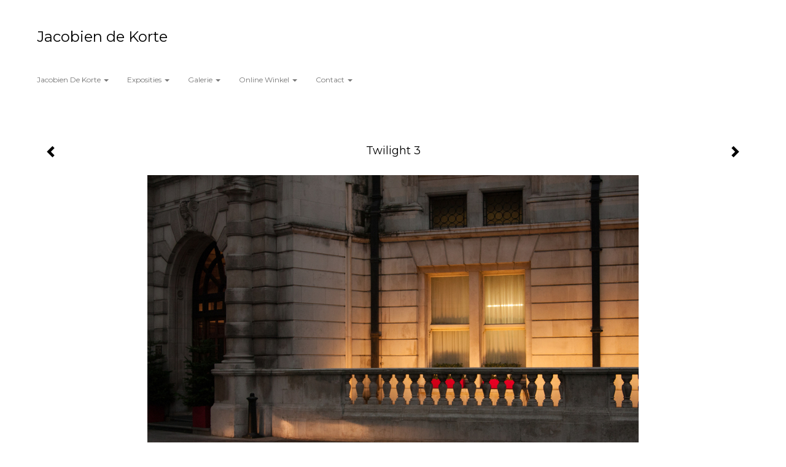

--- FILE ---
content_type: text/html
request_url: https://jacobiendekorte.com/kunstwerk/kopen/283300600_Twilight+3.html
body_size: 11670
content:
<!DOCTYPE html>
<html lang="nl">
	<head>
        		<meta charset="utf-8">
<!-- 		<meta http-equiv="X-UA-Compatible" content="IE=edge"> -->
		<meta name="viewport" content="width=device-width, initial-scale=1">
		<meta name="description" content=""/>

		<meta property="og:description" content=""/>
		<meta property="og:title" content="Twilight 3"/>
		<meta property="og:url" content="https://jacobiendekorte.com/kunstwerk/kopen/283300600_Twilight+3.html"/>
		<meta property="og:type" content="website" />


        <script type="text/javascript" src="https://da585e4b0722.eu-west-1.sdk.awswaf.com/da585e4b0722/bd489623ccdd/challenge.js" defer></script>

        <style>
			.force-upcase {
				text-transform: none !important;
			}
		</style>
		<!-- The above 3 meta tags *must* come first in the head; any other head content must come *after* these tags -->
		<title>Jacobien de Korte - Twilight 3</title>

		<!-- jQuery (necessary for Bootstrap's JavaScript plugins) -->
		<script src="//ajax.googleapis.com/ajax/libs/jquery/1.11.2/jquery.min.js"></script>

		<link rel="stylesheet" type="text/css" href="//dqr09d53641yh.cloudfront.net/css/8822-1762798673.css" />
		<!-- <link rel="stylesheet/less" type="text/css" href="assets/exto.themes.less" /> -->
		<!-- HTML5 shim and Respond.js for IE8 support of HTML5 elements and media queries -->
		<!-- WARNING: Respond.js doesn't work if you view the page via file:// -->
		<!--[if lt IE 9]>
			<script src="https://oss.maxcdn.com/html5shiv/3.7.2/html5shiv.min.js"></script>
			<script src="https://oss.maxcdn.com/respond/1.4.2/respond.min.js"></script>
		<![endif]-->
		<script src="//www.google.com/recaptcha/api.js"></script>
				        
        
        			<meta name="p:domain_verify" content="nl.pinterest.com/jacobiendekorte/"/>
        
		<meta property="fb:app_id" content="200441346661022" />

                        
		<style>
			.index-image {
				float: right;
				padding: 20px 0px 20px 20px;
			}
			.ck-content img {
				 display: inline;
			 }
			img {
				image-orientation: from-image;
			}
		</style>
		
		<script type="text/javascript">

			var _gaq = _gaq || [];
			_gaq.push(['_setAccount', 'UA-54784-13']);
            _gaq.push(['_gat._anonymizeIp']);
            _gaq.push(['_trackPageview']);

            
			(function() {
				var ga = document.createElement('script'); ga.type = 'text/javascript'; ga.async = true;
				ga.src = ('https:' == document.location.protocol ? 'https://ssl' : 'http://www') + '.google-analytics.com/ga.js';
				var s = document.getElementsByTagName('script')[0]; s.parentNode.insertBefore(ga, s);
			})();
		</script>

		
			
			<link href="https://fonts.googleapis.com/css?family=Montserrat" rel="stylesheet">
			<style>
				/* Set Custom Font */
				.layout--font-custom,
				.layout--font-custom h1,
				.layout--font-custom .h1,
				.layout--font-custom h2,
				.layout--font-custom .h2,
				.layout--font-custom h3,
				.layout--font-custom .h3,
				.layout--font-custom h4,
				.layout--font-custom .h4,
				.layout--font-custom h5,
				.layout--font-custom .h5,
				.layout--font-custom h6,
				.layout--font-custom .h6 {
					font-family: 'Montserrat', sans-serif !important;
				}
			</style>


		

	</head>
	<body class="layout--zoom layout--banner -mobile layout--font-custom  layout-- layout--horizontal theme--light" ondragstart="return false" onselectstart="return false" oncontextmenu="alert('Deze afbeelding is auteursrechtelijk beschermd en mag niet zonder toestemming worden gebruikt. This image is copyrighted and may not be used without permission.'); return false;" >

		<div class="page">

			<header class="header" role="banner">
				<div class="header-title">
                                        						<h1 class="header-artist force-upcase"><a href="/">Jacobien de Korte</a></h1>
						<h2 class="header-id force-upcase">Twilight 3</h2>
                    				</div>
                				<p class="header-authentication">
                    				</p>
			</header>
	  	
			<nav class="navigation navbar navbar-fixed-top">
				<div class="container-fluid">
					<!-- Brand and toggle get grouped for better mobile display -->
					<div class="navbar-header">
						<button type="button" class="navbar-toggle collapsed" data-toggle="collapse" data-target="#bs-example-navbar-collapse-1">
							<span class="sr-only">Toggle navigation</span>
							<span class="icon-bar"></span>
							<span class="icon-bar"></span>
							<span class="icon-bar"></span>
						</button>
						<a class="navbar-brand" href="/">Jacobien de Korte - Twilight 3</a>
					</div>
			
					<div class="collapse navbar-collapse" id="bs-example-navbar-collapse-1">

						<!-- Horizontal menu -->
						<ul class="nav navbar-nav">

<li class="dropdown">
<a href="/" class="dropdown-toggle" data-toggle="dropdown" role="button" aria-expanded="false">Jacobien de Korte <span class="caret"></span></a>

<ul class="dropdown-menu" role="menu">
<li>
<a href="/index/180969051_About.html">
About
</a>
</li>
<li>
<a href="/index/359250579_Cv.html">
Cv
</a>
</li>
<li>
<a href="/publicaties.html">
publicaties
</a>
</li>
</ul>
</li>
<li class="dropdown">
<a href="/exposities.html" class="dropdown-toggle" data-toggle="dropdown" role="button" aria-expanded="false">Exposities <span class="caret"></span></a>

<ul class="dropdown-menu" role="menu">
<li>
<a href="/exposities.html">
overzicht
</a>
</li>
</ul>
</li>
<li class="dropdown">
<a href="/kunstwerken.html" class="dropdown-toggle" data-toggle="dropdown" role="button" aria-expanded="false">Galerie <span class="caret"></span></a>

<ul class="dropdown-menu" role="menu">
<li>
<a href="/kunstwerken.html">
overzicht
</a>
</li>
<li>
<a href="/kunstwerken/357732002_photographic+work.html">
photographic work
</a>
</li>
<li>
<a href="/kunstwerken/400866480_Painting+work.html">
Painting work
</a>
</li>
<li>
<a href="/kunstwerken/532790279_Commissioned+work.html">
Commissioned work
</a>
</li>
<li>
<a href="/kunstwerken/220008353_Webshop+.html">
Webshop 
</a>
</li>
</ul>
</li>
<li class="dropdown">
<a href="/kunstkopen.html" class="dropdown-toggle" data-toggle="dropdown" role="button" aria-expanded="false">Online winkel <span class="caret"></span></a>

<ul class="dropdown-menu" role="menu">
<li class="active">
<a href="/kunstkopen.html">
kunst kopen
</a>
</li>
<li>
<a href="/kunstkaarten.html">
kunstkaart versturen
</a>
</li>
</ul>
</li>
<li class="dropdown">
<a href="/reageer/site/0.html" class="dropdown-toggle" data-toggle="dropdown" role="button" aria-expanded="false">Contact <span class="caret"></span></a>

<ul class="dropdown-menu" role="menu">
<li>
<a href="/nieuwsbrief.html">
nieuwsbrief
</a>
</li>
<li>
<a href="/reageer/site/0.html">
reageer
</a>
</li>
<li>
<a href="/gast.html">
gastenboek
</a>
</li>
<li>
<a href="/privacy.html">
privacyverklaring
</a>
</li>
</ul>
</li></ul>						
						
						<p class="navigation-authentication">
                            						</p>
					</div><!-- /.navbar-collapse -->

                    				</div><!-- /.container-fluid -->
			</nav>
	  	
			<div class="content" role="main">

                			
				<!-- START ARTWORK -->		  	
<section class="section">
	<div class="artwork">
		<header class="artwork-heading">
			<h2>Twilight 3</h2>
		</header>

		
			<!-- Zoomoptie gebruiken -->
			<img draggable="false" class="artwork-image artwork-image--zoom" src="//d2w1s6o7rqhcfl.cloudfront.net/8822-o-283300600.jpg" alt="Twilight 3" />

				<script>
					$( document ).ready(function() {
						var $artwork = $('.artwork-image--zoom');
						var pswp = $('.pswp')[0];

						var items = [
							{
								src: '//d2w1s6o7rqhcfl.cloudfront.net/8822-orig-283300600.jpg',
								w: 1224,
								h: 816,
								title: 'Twilight 3'
							},


							
							
							{
								src: '//d2w1s6o7rqhcfl.cloudfront.net/8822-orig-336649664.jpg',
								w: 3832,
								h: 2555,
								title: 'Closed 1'
							},

							
							
							
							{
								src: '//d2w1s6o7rqhcfl.cloudfront.net/8822-orig-336649668.jpg',
								w: 3846,
								h: 2564,
								title: 'Closed 2'
							},

							
							
							
							{
								src: '//d2w1s6o7rqhcfl.cloudfront.net/8822-orig-336649792.jpg',
								w: 3833,
								h: 2555,
								title: 'Closed 3'
							},

							
							
							
							{
								src: '//d2w1s6o7rqhcfl.cloudfront.net/8822-orig-347721609.jpg',
								w: 1600,
								h: 2400,
								title: 'Force 1'
							},

							
							
							
							{
								src: '//d2w1s6o7rqhcfl.cloudfront.net/8822-orig-347721714.jpg',
								w: 1600,
								h: 2400,
								title: 'Force 2'
							},

							
							
							
							{
								src: '//d2w1s6o7rqhcfl.cloudfront.net/8822-orig-348026462.jpg',
								w: 3888,
								h: 2592,
								title: 'Force 3'
							},

							
							
							
							{
								src: '//d2w1s6o7rqhcfl.cloudfront.net/8822-orig-348232953.jpg',
								w: 3888,
								h: 2592,
								title: 'Force 4'
							},

							
							
							
							{
								src: '//d2w1s6o7rqhcfl.cloudfront.net/8822-orig-350852690.jpg',
								w: 4160,
								h: 6240,
								title: 'Force 5'
							},

							
							
							
							{
								src: '//d2w1s6o7rqhcfl.cloudfront.net/8822-orig-352614115.jpg',
								w: 3888,
								h: 5832,
								title: 'Force 6'
							},

							
							
							
							{
								src: '//d2w1s6o7rqhcfl.cloudfront.net/8822-orig-339848592.jpg',
								w: 2400,
								h: 1600,
								title: 'Innerworld 4'
							},

							
							
							
							{
								src: '//d2w1s6o7rqhcfl.cloudfront.net/8822-orig-341521210.jpg',
								w: 3838,
								h: 2559,
								title: 'Inner world 5'
							},

							
							
							
							{
								src: '//d2w1s6o7rqhcfl.cloudfront.net/8822-orig-341567348.jpg',
								w: 4000,
								h: 2667,
								title: 'Innerworld 6'
							},

							
							
							
							{
								src: '//d2w1s6o7rqhcfl.cloudfront.net/8822-orig-331742439.jpg',
								w: 1600,
								h: 2400,
								title: 'Look up 1'
							},

							
							
							
							{
								src: '//d2w1s6o7rqhcfl.cloudfront.net/8822-orig-314773843.jpg',
								w: 2400,
								h: 1600,
								title: 'Look up 2'
							},

							
							
							
							{
								src: '//d2w1s6o7rqhcfl.cloudfront.net/8822-orig-329209910.jpg',
								w: 2400,
								h: 2400,
								title: 'Look up 3'
							},

							
							
							
							{
								src: '//d2w1s6o7rqhcfl.cloudfront.net/8822-orig-313245783.jpg',
								w: 1600,
								h: 2400,
								title: 'Into the dark 1'
							},

							
							
							
							{
								src: '//d2w1s6o7rqhcfl.cloudfront.net/8822-orig-313245898.jpg',
								w: 1600,
								h: 2400,
								title: 'Into the dark 2'
							},

							
							
							
							{
								src: '//d2w1s6o7rqhcfl.cloudfront.net/8822-orig-313613176.jpg',
								w: 2400,
								h: 1600,
								title: 'Into the dark 3'
							},

							
							
							
							{
								src: '//d2w1s6o7rqhcfl.cloudfront.net/8822-orig-167477734.jpg',
								w: 3064,
								h: 2043,
								title: 'Lost in space 7'
							},

							
							
							
							{
								src: '//d2w1s6o7rqhcfl.cloudfront.net/8822-orig-263605244.jpg',
								w: 1200,
								h: 2400,
								title: 'Lost in Space 8'
							},

							
							
							
							{
								src: '//d2w1s6o7rqhcfl.cloudfront.net/8822-orig-281711784.jpg',
								w: 1224,
								h: 816,
								title: 'Lost in Space 9'
							},

							
							
							
							{
								src: '//d2w1s6o7rqhcfl.cloudfront.net/8822-orig-282502315.jpg',
								w: 1154,
								h: 866,
								title: 'Memory 1'
							},

							
							
							
							{
								src: '//d2w1s6o7rqhcfl.cloudfront.net/8822-orig-282505197.jpg',
								w: 2400,
								h: 1800,
								title: 'Memory 2'
							},

							
							
							
							{
								src: '//d2w1s6o7rqhcfl.cloudfront.net/8822-orig-287259157.jpg',
								w: 1600,
								h: 2400,
								title: 'Spirit 1'
							},

							
							
							
							{
								src: '//d2w1s6o7rqhcfl.cloudfront.net/8822-orig-287650356.jpg',
								w: 816,
								h: 1224,
								title: 'Spirit 2'
							},

							
							
							
							{
								src: '//d2w1s6o7rqhcfl.cloudfront.net/8822-orig-287915002.jpg',
								w: 1224,
								h: 816,
								title: 'Spirit 3'
							},

							
							
							
							{
								src: '//d2w1s6o7rqhcfl.cloudfront.net/8822-orig-342578160.jpg',
								w: 6230,
								h: 4153,
								title: 'Spirit 4'
							},

							
							
							
							{
								src: '//d2w1s6o7rqhcfl.cloudfront.net/8822-orig-296497982.jpg',
								w: 1224,
								h: 816,
								title: 'Summer 1'
							},

							
							
							
							{
								src: '//d2w1s6o7rqhcfl.cloudfront.net/8822-orig-340253853.jpg',
								w: 3796,
								h: 2531,
								title: 'Summer 2'
							},

							
							
							
							{
								src: '//d2w1s6o7rqhcfl.cloudfront.net/8822-orig-279042216.jpg',
								w: 1224,
								h: 816,
								title: 'Twilight 1'
							},

							
							
							
							{
								src: '//d2w1s6o7rqhcfl.cloudfront.net/8822-orig-281306491.jpg',
								w: 1224,
								h: 816,
								title: 'Twilight 2'
							},

							
							
							
							
							
							{
								src: '//d2w1s6o7rqhcfl.cloudfront.net/8822-orig-266780129.jpg',
								w: 2400,
								h: 1600,
								title: 'Facade I'
							},

							
							
							
							{
								src: '//d2w1s6o7rqhcfl.cloudfront.net/8822-orig-266779820.jpg',
								w: 1224,
								h: 816,
								title: 'Facade II'
							},

							
							
							
							{
								src: '//d2w1s6o7rqhcfl.cloudfront.net/8822-orig-267140796.jpg',
								w: 1224,
								h: 816,
								title: 'Facade III'
							},

							
							
							
							{
								src: '//d2w1s6o7rqhcfl.cloudfront.net/8822-orig-292325747.jpg',
								w: 1224,
								h: 816,
								title: 'Facade IV'
							},

							
							
							
							{
								src: '//d2w1s6o7rqhcfl.cloudfront.net/8822-orig-294659486.jpg',
								w: 1224,
								h: 816,
								title: 'Facade V'
							},

							
							
							
							{
								src: '//d2w1s6o7rqhcfl.cloudfront.net/8822-orig-350796913.jpg',
								w: 3717,
								h: 2478,
								title: 'Snow'
							},

							
							
							
							{
								src: '//d2w1s6o7rqhcfl.cloudfront.net/8822-orig-243874776.jpg',
								w: 2555,
								h: 3833,
								title: 'Secrecy I'
							},

							
							
							
							{
								src: '//d2w1s6o7rqhcfl.cloudfront.net/8822-orig-243820565.jpg',
								w: 1224,
								h: 816,
								title: 'Swimmingpool 1'
							},

							
							
							
							{
								src: '//d2w1s6o7rqhcfl.cloudfront.net/8822-orig-243821578.jpg',
								w: 816,
								h: 1224,
								title: 'Swimmingpool 2'
							},

							
							
							
							{
								src: '//d2w1s6o7rqhcfl.cloudfront.net/8822-orig-213842463.jpg',
								w: 3698,
								h: 2465,
								title: 'Alley 1'
							},

							
							
							
							{
								src: '//d2w1s6o7rqhcfl.cloudfront.net/8822-orig-213842620.jpg',
								w: 3757,
								h: 2505,
								title: 'Alley 2'
							},

							
							
							
							{
								src: '//d2w1s6o7rqhcfl.cloudfront.net/8822-orig-230107388.jpg',
								w: 3744,
								h: 2496,
								title: 'Delayed darkness 1'
							},

							
							
							
							{
								src: '//d2w1s6o7rqhcfl.cloudfront.net/8822-orig-230107245.jpg',
								w: 3888,
								h: 2592,
								title: 'Delayed darkness 2'
							},

							
							
							
							{
								src: '//d2w1s6o7rqhcfl.cloudfront.net/8822-orig-223714309.jpg',
								w: 2515,
								h: 3772,
								title: 'No limit'
							},

							
							
							
							
							
							{
								src: '//d2w1s6o7rqhcfl.cloudfront.net/8822-orig-16847171.jpg',
								w: 1280,
								h: 853,
								title: 'Evening 2'
							},

							
							
							
							{
								src: '//d2w1s6o7rqhcfl.cloudfront.net/8822-orig-177209287.jpg',
								w: 3588,
								h: 2392,
								title: 'Evening 3'
							},

							
							
							
							{
								src: '//d2w1s6o7rqhcfl.cloudfront.net/8822-orig-192205066.jpg',
								w: 2449,
								h: 3673,
								title: 'Evening 4'
							},

							
							
							
							{
								src: '//d2w1s6o7rqhcfl.cloudfront.net/8822-orig-193810100.jpg',
								w: 2592,
								h: 3888,
								title: 'Timeless 1'
							},

							
							
							
							{
								src: '//d2w1s6o7rqhcfl.cloudfront.net/8822-orig-193810501.jpg',
								w: 3690,
								h: 2460,
								title: 'Timeless 2'
							},

							
							
							
							{
								src: '//d2w1s6o7rqhcfl.cloudfront.net/8822-orig-94909224.jpg',
								w: 1280,
								h: 853,
								title: 'T.w.o meet 1'
							},

							
							
							
							{
								src: '//d2w1s6o7rqhcfl.cloudfront.net/8822-orig-160376136.jpg',
								w: 3489,
								h: 1745,
								title: 'T.w.o meet 2'
							},

							
							
							
							{
								src: '//d2w1s6o7rqhcfl.cloudfront.net/8822-orig-179506568.jpg',
								w: 3450,
								h: 1725,
								title: 'T.w.o meet 3'
							},

							
							
							
							{
								src: '//d2w1s6o7rqhcfl.cloudfront.net/8822-orig-175284769.jpg',
								w: 2559,
								h: 3838,
								title: 'Untouchable 1'
							},

							
							
							
							{
								src: '//d2w1s6o7rqhcfl.cloudfront.net/8822-orig-175285366.jpg',
								w: 2467,
								h: 3700,
								title: 'Untouchable 2'
							},

							
							
							
							{
								src: '//d2w1s6o7rqhcfl.cloudfront.net/8822-orig-175285885.jpg',
								w: 3711,
								h: 2474,
								title: 'Untouchable 3'
							},

							
							
							
							{
								src: '//d2w1s6o7rqhcfl.cloudfront.net/8822-orig-170815108.jpg',
								w: 2592,
								h: 3888,
								title: 'Veiled 1'
							},

							
							
							
							{
								src: '//d2w1s6o7rqhcfl.cloudfront.net/8822-orig-170815504.jpg',
								w: 2568,
								h: 3852,
								title: 'Veiled 2'
							},

							
							
							
							{
								src: '//d2w1s6o7rqhcfl.cloudfront.net/8822-orig-170815549.jpg',
								w: 2536,
								h: 3804,
								title: 'Veiled 3'
							},

							
							
							
							{
								src: '//d2w1s6o7rqhcfl.cloudfront.net/8822-orig-170816439.jpg',
								w: 3888,
								h: 2592,
								title: 'Veiled 4'
							},

							
							
							
							{
								src: '//d2w1s6o7rqhcfl.cloudfront.net/8822-orig-170816839.jpg',
								w: 2514,
								h: 1676,
								title: 'Veiled 5'
							},

							
							
							
							{
								src: '//d2w1s6o7rqhcfl.cloudfront.net/8822-orig-170817140.jpg',
								w: 3888,
								h: 2592,
								title: 'Veiled 6'
							},

							
							
							
							{
								src: '//d2w1s6o7rqhcfl.cloudfront.net/8822-orig-337894966.jpg',
								w: 1600,
								h: 2400,
								title: 'Veiled 7'
							},

							
							
							
							{
								src: '//d2w1s6o7rqhcfl.cloudfront.net/8822-orig-337895058.jpg',
								w: 1600,
								h: 2400,
								title: 'Veiled 8'
							},

							
							
							
							{
								src: '//d2w1s6o7rqhcfl.cloudfront.net/8822-orig-133706109.jpg',
								w: 3854,
								h: 2569,
								title: 'Entrance 1'
							},

							
							
							
							{
								src: '//d2w1s6o7rqhcfl.cloudfront.net/8822-orig-133706153.jpg',
								w: 3235,
								h: 2157,
								title: 'Entrance 2'
							},

							
							
							
							{
								src: '//d2w1s6o7rqhcfl.cloudfront.net/8822-orig-179319228.jpg',
								w: 3888,
								h: 2592,
								title: 'Entrance 4'
							},

							
							
							
							{
								src: '//d2w1s6o7rqhcfl.cloudfront.net/8822-orig-164851340.jpg',
								w: 2592,
								h: 3888,
								title: 'Hotelroom 4'
							},

							
							
							
							{
								src: '//d2w1s6o7rqhcfl.cloudfront.net/8822-orig-164851861.jpg',
								w: 2592,
								h: 3888,
								title: 'Hotelroom 5'
							},

							
							
							
							{
								src: '//d2w1s6o7rqhcfl.cloudfront.net/8822-orig-164852049.jpg',
								w: 3888,
								h: 2592,
								title: 'Hotelroom 6'
							},

							
							
							
							{
								src: '//d2w1s6o7rqhcfl.cloudfront.net/8822-orig-277382982.jpg',
								w: 2400,
								h: 1600,
								title: 'Hotelroom 7'
							},

							
							
							
							{
								src: '//d2w1s6o7rqhcfl.cloudfront.net/8822-orig-151679290.jpg',
								w: 2528,
								h: 2528,
								title: 'Inner world 1'
							},

							
							
							
							{
								src: '//d2w1s6o7rqhcfl.cloudfront.net/8822-orig-151679672.jpg',
								w: 2592,
								h: 2592,
								title: 'Inner world 2'
							},

							
							
							
							{
								src: '//d2w1s6o7rqhcfl.cloudfront.net/8822-orig-186524827.jpg',
								w: 3888,
								h: 2592,
								title: 'Inner world 3'
							},

							
							
							
							{
								src: '//d2w1s6o7rqhcfl.cloudfront.net/8822-orig-94907273.jpg',
								w: 1280,
								h: 800,
								title: 'Lost in space 1'
							},

							
							
							
							{
								src: '//d2w1s6o7rqhcfl.cloudfront.net/8822-orig-150814333.jpg',
								w: 3888,
								h: 2592,
								title: 'Lost in space 2'
							},

							
							
							
							{
								src: '//d2w1s6o7rqhcfl.cloudfront.net/8822-orig-150815723.jpg',
								w: 1847,
								h: 3694,
								title: 'Lost in space 3'
							},

							
							
							
							{
								src: '//d2w1s6o7rqhcfl.cloudfront.net/8822-orig-160376393.jpg',
								w: 3701,
								h: 2467,
								title: 'Lost in space 4'
							},

							
							
							
							{
								src: '//d2w1s6o7rqhcfl.cloudfront.net/8822-orig-160376012.jpg',
								w: 3570,
								h: 2380,
								title: 'Lost in space 5'
							},

							
							
							
							{
								src: '//d2w1s6o7rqhcfl.cloudfront.net/8822-orig-133705190.jpg',
								w: 3595,
								h: 2568,
								title: 'Still 1'
							},

							
							
							
							{
								src: '//d2w1s6o7rqhcfl.cloudfront.net/8822-orig-142423115.jpg',
								w: 2592,
								h: 3888,
								title: 'Still 2'
							},

							
							
							
							{
								src: '//d2w1s6o7rqhcfl.cloudfront.net/8822-orig-139981370.jpg',
								w: 3888,
								h: 2592,
								title: 'Still 3'
							},

							
							
							
							{
								src: '//d2w1s6o7rqhcfl.cloudfront.net/8822-orig-164550466.jpg',
								w: 2256,
								h: 1611,
								title: 'Still 4'
							},

							
							
							
							{
								src: '//d2w1s6o7rqhcfl.cloudfront.net/8822-orig-220010786.jpg',
								w: 2505,
								h: 2505,
								title: 'Cadillac 1'
							},

							
							
							
							{
								src: '//d2w1s6o7rqhcfl.cloudfront.net/8822-orig-220010790.jpg',
								w: 2592,
								h: 2592,
								title: 'Cadillac 2'
							},

							
							
							
							{
								src: '//d2w1s6o7rqhcfl.cloudfront.net/8822-orig-220010873.jpg',
								w: 2481,
								h: 2481,
								title: 'Cadillac 3'
							},

							
							
							
							{
								src: '//d2w1s6o7rqhcfl.cloudfront.net/8822-orig-71203201.jpg',
								w: 1280,
								h: 853,
								title: 'Excluded 1'
							},

							
							
							
							{
								src: '//d2w1s6o7rqhcfl.cloudfront.net/8822-orig-71203542.jpg',
								w: 1280,
								h: 853,
								title: 'Excluded 2'
							},

							
							
							
							{
								src: '//d2w1s6o7rqhcfl.cloudfront.net/8822-orig-261892604.jpg',
								w: 2400,
								h: 1600,
								title: 'Excluded 3'
							},

							
							
							
							{
								src: '//d2w1s6o7rqhcfl.cloudfront.net/8822-orig-153312081.jpg',
								w: 3826,
								h: 2551,
								title: 'Follow 1'
							},

							
							
							
							{
								src: '//d2w1s6o7rqhcfl.cloudfront.net/8822-orig-51513045.jpg',
								w: 1280,
								h: 853,
								title: 'Follow 2'
							},

							
							
							
							{
								src: '//d2w1s6o7rqhcfl.cloudfront.net/8822-orig-153312984.jpg',
								w: 3888,
								h: 2592,
								title: 'Follow 4'
							},

							
							
							
							{
								src: '//d2w1s6o7rqhcfl.cloudfront.net/8822-orig-220010391.jpg',
								w: 2271,
								h: 3785,
								title: 'Misty Trees 1'
							},

							
							
							
							{
								src: '//d2w1s6o7rqhcfl.cloudfront.net/8822-orig-220010663.jpg',
								w: 2299,
								h: 3831,
								title: 'Misty Trees 2'
							},

							
							
							
							{
								src: '//d2w1s6o7rqhcfl.cloudfront.net/8822-orig-220010702.jpg',
								w: 3706,
								h: 2471,
								title: 'Chevrolet 1'
							},

							
							
							
							{
								src: '//d2w1s6o7rqhcfl.cloudfront.net/8822-orig-220010703.jpg',
								w: 3678,
								h: 2451,
								title: 'Chevrolet 2'
							},

							
							
							
							{
								src: '//d2w1s6o7rqhcfl.cloudfront.net/8822-orig-220010706.jpg',
								w: 3756,
								h: 2504,
								title: 'Chevrolet 3'
							},

							
							
							
							{
								src: '//d2w1s6o7rqhcfl.cloudfront.net/8822-orig-220010729.jpg',
								w: 3733,
								h: 2489,
								title: 'Chevrolet 4'
							},

							
							
							
							{
								src: '//d2w1s6o7rqhcfl.cloudfront.net/8822-orig-138422949.jpg',
								w: 7087,
								h: 10629,
								title: 'Secret 1'
							},

							
							
							
							{
								src: '//d2w1s6o7rqhcfl.cloudfront.net/8822-orig-138423046.jpg',
								w: 7087,
								h: 10629,
								title: 'Secret 2'
							},

							
							
							
							{
								src: '//d2w1s6o7rqhcfl.cloudfront.net/8822-orig-138423053.jpg',
								w: 7087,
								h: 10627,
								title: 'Secret 3'
							},

							
							
							
							{
								src: '//d2w1s6o7rqhcfl.cloudfront.net/8822-orig-197601189.jpg',
								w: 2592,
								h: 3888,
								title: 'Secret 4'
							},

							
							
							
							{
								src: '//d2w1s6o7rqhcfl.cloudfront.net/8822-orig-237670811.jpg',
								w: 2539,
								h: 3808,
								title: 'Secret 5'
							},

							
							
							
							{
								src: '//d2w1s6o7rqhcfl.cloudfront.net/8822-orig-104694303.jpg',
								w: 683,
								h: 1024,
								title: 'Hotelroom 1'
							},

							
							
							
							{
								src: '//d2w1s6o7rqhcfl.cloudfront.net/8822-orig-104692731.jpg',
								w: 1280,
								h: 853,
								title: 'Hotelroom 2'
							},

							
							
							
							{
								src: '//d2w1s6o7rqhcfl.cloudfront.net/8822-orig-104696355.jpg',
								w: 1280,
								h: 853,
								title: 'Hotelroom 3'
							},

							
							
							
							{
								src: '//d2w1s6o7rqhcfl.cloudfront.net/8822-orig-259616474.jpg',
								w: 2400,
								h: 2400,
								title: 'T.w.o wait'
							},

							
							
							
							{
								src: '//d2w1s6o7rqhcfl.cloudfront.net/8822-orig-532793320.jpg',
								w: 3072,
								h: 4096,
								title: 'A doll moment'
							},

							
							
							
							{
								src: '//d2w1s6o7rqhcfl.cloudfront.net/8822-orig-496501135.jpg',
								w: 6040,
								h: 8112,
								title: 'Back in time'
							},

							
							
							
							{
								src: '//d2w1s6o7rqhcfl.cloudfront.net/8822-orig-425855336.jpg',
								w: 6750,
								h: 4500,
								title: 'Behind daylight 6'
							},

							
							
							
							{
								src: '//d2w1s6o7rqhcfl.cloudfront.net/8822-orig-449295417.jpg',
								w: 4830,
								h: 6750,
								title: 'Crescendo'
							},

							
							
							
							{
								src: '//d2w1s6o7rqhcfl.cloudfront.net/8822-orig-447034506.jpg',
								w: 7200,
								h: 4800,
								title: '(Dis)appeared I'
							},

							
							
							
							{
								src: '//d2w1s6o7rqhcfl.cloudfront.net/8822-orig-447034714.jpg',
								w: 7200,
								h: 4800,
								title: '(Dis)appeared II'
							},

							
							
							
							{
								src: '//d2w1s6o7rqhcfl.cloudfront.net/8822-orig-447034973.jpg',
								w: 7200,
								h: 4800,
								title: '(Dis)appeared III'
							},

							
							
							
							{
								src: '//d2w1s6o7rqhcfl.cloudfront.net/8822-orig-447035324.jpg',
								w: 7200,
								h: 4800,
								title: '(Dis)appeared IV'
							},

							
							
							
							{
								src: '//d2w1s6o7rqhcfl.cloudfront.net/8822-orig-447035821.jpg',
								w: 7200,
								h: 4800,
								title: '(Dis)appeared IX'
							},

							
							
							
							{
								src: '//d2w1s6o7rqhcfl.cloudfront.net/8822-orig-447035489.jpg',
								w: 7200,
								h: 4800,
								title: '(Dis)appeared V'
							},

							
							
							
							{
								src: '//d2w1s6o7rqhcfl.cloudfront.net/8822-orig-447035555.jpg',
								w: 7200,
								h: 4800,
								title: '(Dis)appeared VI'
							},

							
							
							
							{
								src: '//d2w1s6o7rqhcfl.cloudfront.net/8822-orig-447035682.jpg',
								w: 7200,
								h: 4800,
								title: '(Dis)appeared VII'
							},

							
							
							
							{
								src: '//d2w1s6o7rqhcfl.cloudfront.net/8822-orig-447035728.jpg',
								w: 7200,
								h: 4800,
								title: '(Dis)appeared VIII'
							},

							
							
							
							{
								src: '//d2w1s6o7rqhcfl.cloudfront.net/8822-orig-447035836.jpg',
								w: 7200,
								h: 4800,
								title: '(Dis)appeared X'
							},

							
							
							
							{
								src: '//d2w1s6o7rqhcfl.cloudfront.net/8822-orig-447036082.jpg',
								w: 7200,
								h: 4800,
								title: '(Dis)appeared XI'
							},

							
							
							
							{
								src: '//d2w1s6o7rqhcfl.cloudfront.net/8822-orig-447036125.jpg',
								w: 7199,
								h: 4800,
								title: '(Dis)appeared XII'
							},

							
							
							
							{
								src: '//d2w1s6o7rqhcfl.cloudfront.net/8822-orig-426374426.jpg',
								w: 4133,
								h: 6200,
								title: 'Force 7'
							},

							
							
							
							{
								src: '//d2w1s6o7rqhcfl.cloudfront.net/8822-orig-449351819.jpg',
								w: 6750,
								h: 6750,
								title: 'Going nowhere'
							},

							
							
							
							{
								src: '//d2w1s6o7rqhcfl.cloudfront.net/8822-orig-496792932.jpg',
								w: 8483,
								h: 5775,
								title: 'In time'
							},

							
							
							
							{
								src: '//d2w1s6o7rqhcfl.cloudfront.net/8822-orig-426610058.jpg',
								w: 5063,
								h: 6750,
								title: 'Just an illusion'
							},

							
							
							
							{
								src: '//d2w1s6o7rqhcfl.cloudfront.net/8822-orig-516451855.jpg',
								w: 5715,
								h: 8573,
								title: 'Just an illusion 2'
							},

							
							
							
							{
								src: '//d2w1s6o7rqhcfl.cloudfront.net/8822-orig-496501701.jpg',
								w: 7000,
								h: 7000,
								title: 'Mind'
							},

							
							
							
							{
								src: '//d2w1s6o7rqhcfl.cloudfront.net/8822-orig-450176485.jpg',
								w: 3947,
								h: 3947,
								title: 'Sarah'
							},

							
							
							
							{
								src: '//d2w1s6o7rqhcfl.cloudfront.net/8822-orig-449605091.jpg',
								w: 3810,
								h: 4898,
								title: 'Unisono'
							},

							
							
							
							{
								src: '//d2w1s6o7rqhcfl.cloudfront.net/8822-orig-406833866.jpg',
								w: 3825,
								h: 2899,
								title: 'China girl'
							},

							
							
							
							{
								src: '//d2w1s6o7rqhcfl.cloudfront.net/8822-orig-399553716.jpg',
								w: 2700,
								h: 1800,
								title: 'Elevation 6'
							},

							
							
							
							{
								src: '//d2w1s6o7rqhcfl.cloudfront.net/8822-orig-401101925.jpg',
								w: 3888,
								h: 1944,
								title: 'Elusive 1'
							},

							
							
							
							{
								src: '//d2w1s6o7rqhcfl.cloudfront.net/8822-orig-401101927.jpg',
								w: 3888,
								h: 1944,
								title: 'Elusive 2'
							},

							
							
							
							{
								src: '//d2w1s6o7rqhcfl.cloudfront.net/8822-orig-425545963.jpg',
								w: 2279,
								h: 4613,
								title: 'Feeling blue'
							},

							
							
							
							{
								src: '//d2w1s6o7rqhcfl.cloudfront.net/8822-orig-408558393.jpg',
								w: 4800,
								h: 6646,
								title: 'Fight'
							},

							
							
							
							{
								src: '//d2w1s6o7rqhcfl.cloudfront.net/8822-orig-413193833.jpg',
								w: 4773,
								h: 7188,
								title: 'Gender'
							},

							
							
							
							{
								src: '//d2w1s6o7rqhcfl.cloudfront.net/8822-orig-496500164.jpg',
								w: 2177,
								h: 3378,
								title: 'PastPresent 2'
							},

							
							
							
							{
								src: '//d2w1s6o7rqhcfl.cloudfront.net/8822-orig-496500766.jpg',
								w: 5701,
								h: 8594,
								title: 'PastPresent 5'
							},

							
							
							
							{
								src: '//d2w1s6o7rqhcfl.cloudfront.net/8822-orig-496500248.jpg',
								w: 1674,
								h: 2523,
								title: 'Past Present 6'
							},

							
							
							
							{
								src: '//d2w1s6o7rqhcfl.cloudfront.net/8822-orig-406834013.jpg',
								w: 6750,
								h: 4470,
								title: 'The philosopher'
							},

							
							
							
							{
								src: '//d2w1s6o7rqhcfl.cloudfront.net/8822-orig-406469488.jpg',
								w: 6750,
								h: 2938,
								title: 'Ulf'
							},

							
							
							
							{
								src: '//d2w1s6o7rqhcfl.cloudfront.net/8822-orig-390171313.jpg',
								w: 6201,
								h: 4134,
								title: 'Behind daylight 1'
							},

							
							
							
							{
								src: '//d2w1s6o7rqhcfl.cloudfront.net/8822-orig-391485357.jpg',
								w: 6240,
								h: 4160,
								title: 'Behind daylight 2'
							},

							
							
							
							{
								src: '//d2w1s6o7rqhcfl.cloudfront.net/8822-orig-391721491.jpg',
								w: 6240,
								h: 4160,
								title: 'Behind daylight 3'
							},

							
							
							
							{
								src: '//d2w1s6o7rqhcfl.cloudfront.net/8822-orig-425855292.jpg',
								w: 6750,
								h: 4500,
								title: 'Behind daylight 4'
							},

							
							
							
							{
								src: '//d2w1s6o7rqhcfl.cloudfront.net/8822-orig-392933814.jpg',
								w: 6240,
								h: 4160,
								title: 'Behind daylight 5'
							},

							
							
							
							{
								src: '//d2w1s6o7rqhcfl.cloudfront.net/8822-orig-376706755.jpg',
								w: 3333,
								h: 5000,
								title: 'Escape 1'
							},

							
							
							
							{
								src: '//d2w1s6o7rqhcfl.cloudfront.net/8822-orig-376706846.jpg',
								w: 3333,
								h: 5000,
								title: 'Escape 2'
							},

							
							
							
							{
								src: '//d2w1s6o7rqhcfl.cloudfront.net/8822-orig-376706984.jpg',
								w: 5000,
								h: 3334,
								title: 'Escape 3'
							},

							
							
							
							{
								src: '//d2w1s6o7rqhcfl.cloudfront.net/8822-orig-376707201.jpg',
								w: 5000,
								h: 3333,
								title: 'Escape 4'
							},

							
							
							
							{
								src: '//d2w1s6o7rqhcfl.cloudfront.net/8822-orig-376707475.jpg',
								w: 5000,
								h: 3333,
								title: 'Escape 5'
							},

							
							
							
							{
								src: '//d2w1s6o7rqhcfl.cloudfront.net/8822-orig-400867231.jpg',
								w: 2836,
								h: 2836,
								title: 'Hide'
							},

							
							
							
							{
								src: '//d2w1s6o7rqhcfl.cloudfront.net/8822-orig-485386551.jpg',
								w: 2558,
								h: 3621,
								title: 'It\' s only me'
							},

							
							
							
							{
								src: '//d2w1s6o7rqhcfl.cloudfront.net/8822-orig-449786627.jpg',
								w: 1281,
								h: 1007,
								title: '\"Waterfall of words\"'
							},

							
							
							
							{
								src: '//d2w1s6o7rqhcfl.cloudfront.net/8822-orig-415997545.jpg',
								w: 2281,
								h: 3059,
								title: 'A glance 1'
							},

							
							
							
							{
								src: '//d2w1s6o7rqhcfl.cloudfront.net/8822-orig-416068767.jpg',
								w: 2981,
								h: 3965,
								title: 'A glance 2'
							},

							
							
							
							{
								src: '//d2w1s6o7rqhcfl.cloudfront.net/8822-orig-364481417.jpg',
								w: 3707,
								h: 2471,
								title: 'Elevation 1'
							},

							
							
							
							{
								src: '//d2w1s6o7rqhcfl.cloudfront.net/8822-orig-364481492.jpg',
								w: 3888,
								h: 2592,
								title: 'Elevation 2'
							},

							
							
							
							{
								src: '//d2w1s6o7rqhcfl.cloudfront.net/8822-orig-364481501.jpg',
								w: 3888,
								h: 2592,
								title: 'Elevation 3'
							},

							
							
							
							{
								src: '//d2w1s6o7rqhcfl.cloudfront.net/8822-orig-364481676.jpg',
								w: 3808,
								h: 2539,
								title: 'Elevation 4'
							},

							
							
							
							{
								src: '//d2w1s6o7rqhcfl.cloudfront.net/8822-orig-364481742.jpg',
								w: 3880,
								h: 2587,
								title: 'Elevation 5'
							},

							
							
							
							{
								src: '//d2w1s6o7rqhcfl.cloudfront.net/8822-orig-496502664.jpg',
								w: 7000,
								h: 7000,
								title: 'Framed 1'
							},

							
							
							
							{
								src: '//d2w1s6o7rqhcfl.cloudfront.net/8822-orig-374363516.jpg',
								w: 7200,
								h: 4800,
								title: '(home) no home 1'
							},

							
							
							
							{
								src: '//d2w1s6o7rqhcfl.cloudfront.net/8822-orig-374363602.jpg',
								w: 7200,
								h: 4800,
								title: '(home) no home 2'
							},

							
							
							
							{
								src: '//d2w1s6o7rqhcfl.cloudfront.net/8822-orig-374363973.jpg',
								w: 7200,
								h: 4800,
								title: '(home) no home 3'
							},

							
							
							
							{
								src: '//d2w1s6o7rqhcfl.cloudfront.net/8822-orig-374364208.jpg',
								w: 7200,
								h: 4800,
								title: '(home) no home 4'
							},

							
							
							
							{
								src: '//d2w1s6o7rqhcfl.cloudfront.net/8822-orig-374363890.jpg',
								w: 7200,
								h: 4800,
								title: '(home) no home 5'
							},

							
							
							
							{
								src: '//d2w1s6o7rqhcfl.cloudfront.net/8822-orig-496500722.jpg',
								w: 5768,
								h: 8494,
								title: 'PastPresent4'
							},

							
							
							
							{
								src: '//d2w1s6o7rqhcfl.cloudfront.net/8822-orig-370977911.jpg',
								w: 3786,
								h: 5679,
								title: 'You and Me 1'
							},

							
							
							
							{
								src: '//d2w1s6o7rqhcfl.cloudfront.net/8822-orig-370978113.jpg',
								w: 2882,
								h: 4322,
								title: 'You and Me 2'
							},

							
							
							
							{
								src: '//d2w1s6o7rqhcfl.cloudfront.net/8822-orig-370978126.jpg',
								w: 2688,
								h: 4032,
								title: 'You and Me 3'
							},

							
							
							
							{
								src: '//d2w1s6o7rqhcfl.cloudfront.net/8822-orig-370978396.jpg',
								w: 4160,
								h: 6240,
								title: 'You and Me 4'
							},

							
							
							
							{
								src: '//d2w1s6o7rqhcfl.cloudfront.net/8822-orig-370978427.jpg',
								w: 3738,
								h: 5607,
								title: 'You and Me 5'
							},

							
							
							
							{
								src: '//d2w1s6o7rqhcfl.cloudfront.net/8822-orig-400866675.jpg',
								w: 3377,
								h: 4221,
								title: 'Mind'
							},

							
							
							
							{
								src: '//d2w1s6o7rqhcfl.cloudfront.net/8822-orig-415998234.jpg',
								w: 5000,
								h: 5000,
								title: 'Mind 3'
							},

							
							
							
							{
								src: '//d2w1s6o7rqhcfl.cloudfront.net/8822-orig-400866920.jpg',
								w: 3369,
								h: 5000,
								title: 'Past Present 1'
							},

							
							
							
							{
								src: '//d2w1s6o7rqhcfl.cloudfront.net/8822-orig-51513823.jpg',
								w: 1280,
								h: 853,
								title: 'Follow 3'
							},

							
							
							
							{
								src: '//d2w1s6o7rqhcfl.cloudfront.net/8822-orig-120359284.jpg',
								w: 1280,
								h: 853,
								title: 'The wall 1'
							},

							
							
						];

						$artwork.on( "click", function() {
							event.preventDefault();

							var options = {
								index: 0,
								bgOpacity: 0.7,
								showHideOpacity: true,
								shareEl: false
							};

							var lightBox = new PhotoSwipe(pswp, PhotoSwipeUI_Default, items, options);
							lightBox.init();
						});
					});
				</script>

		
        <p class="artwork-description">

            <style>
                .video-container iframe, .video-container object, .video-container embed {
                    width: calc(100vw - 30px);
                    height: calc((100vw - 30px) * .5625);
                    max-width: 560px;
                    max-height: calc(560px * .5625);
                }
            </style>

			                <span>
					20 x 30 cm, © 2019,
					€ 350,00<br/>Tweedimensionaal | Fotografie | Digitaal bewerkt<br/>
				</span>
						
        </p>

					<a href="/kunstwerk/kopen/264415759_next.html" class="artwork-option artwork-next" data-toggle="tooltip" data-placement="top" title="Volgende">
				<span class="glyphicon glyphicon-chevron-right" aria-hidden="true"></span>   
			</a>
		
					<a href="/kunstwerk/kopen/281306491_prev.html" class="artwork-option artwork-previous" data-toggle="tooltip" data-placement="top" title="Vorige">
			<span class="glyphicon glyphicon-chevron-left" aria-hidden="true"></span>   
		</a>
		
		<a href="/reageer/object/283300600.html" class="artwork-option artwork-reply" data-toggle="tooltip" data-placement="top" title="Reageren">
			<span class="glyphicon glyphicon-comment" aria-hidden="true"></span>
		</a>

		<div style="text-align: center;">
					</div>

		
			<footer class="artwork-footer">
				<form action="https://www.exto.nl/winkel/add/283300600.html" method="post">
					<button type="submit" class="btn btn-default">Koop dit werk via exto</button>
					<input type="hidden" name="state" value="order_1"/>
					<input type="hidden" name="object_id" value="283300600"/>
				</form>
			</footer>

				
	</div>

    <div class="artwork-description-extra">
		    </div>

			
		<div class="gallery-nav">

				
				<div class="gallery-nav-cell"><a class="gallery-nav-link" href="/kunstwerk/336649648_Closed+1.html"><img src="//d2w1s6o7rqhcfl.cloudfront.net/75x75xN_8822-o-336649664.jpg" alt="" title=""  ></a></div>

				
				<div class="gallery-nav-cell"><a class="gallery-nav-link" href="/kunstwerk/336649667_Closed+2.html"><img src="//d2w1s6o7rqhcfl.cloudfront.net/75x75xN_8822-o-336649668.jpg" alt="" title=""  ></a></div>

				
				<div class="gallery-nav-cell"><a class="gallery-nav-link" href="/kunstwerk/336649791_Closed+3.html"><img src="//d2w1s6o7rqhcfl.cloudfront.net/75x75xN_8822-o-336649792.jpg" alt="" title=""  ></a></div>

				
				<div class="gallery-nav-cell"><a class="gallery-nav-link" href="/kunstwerk/347721608_Force+1.html"><img src="//d2w1s6o7rqhcfl.cloudfront.net/75x75xN_8822-o-347721609.jpg" alt="" title=""  ></a></div>

				
				<div class="gallery-nav-cell"><a class="gallery-nav-link" href="/kunstwerk/347721713_Force+2.html"><img src="//d2w1s6o7rqhcfl.cloudfront.net/75x75xN_8822-o-347721714.jpg" alt="" title=""  ></a></div>

				
				<div class="gallery-nav-cell"><a class="gallery-nav-link" href="/kunstwerk/348026461_Force+3.html"><img src="//d2w1s6o7rqhcfl.cloudfront.net/75x75xN_8822-o-348026462.jpg" alt="" title=""  ></a></div>

				
				<div class="gallery-nav-cell"><a class="gallery-nav-link" href="/kunstwerk/348232812_Force+4.html"><img src="//d2w1s6o7rqhcfl.cloudfront.net/75x75xN_8822-o-348232953.jpg" alt="" title=""  ></a></div>

				
				<div class="gallery-nav-cell"><a class="gallery-nav-link" href="/kunstwerk/350852689_Force+5.html"><img src="//d2w1s6o7rqhcfl.cloudfront.net/75x75xN_8822-o-350852690.jpg" alt="" title=""  ></a></div>

				
				<div class="gallery-nav-cell"><a class="gallery-nav-link" href="/kunstwerk/352614114_Force+6.html"><img src="//d2w1s6o7rqhcfl.cloudfront.net/75x75xN_8822-o-352614115.jpg" alt="" title=""  ></a></div>

				
				<div class="gallery-nav-cell"><a class="gallery-nav-link" href="/kunstwerk/339848591_Innerworld+4.html"><img src="//d2w1s6o7rqhcfl.cloudfront.net/75x75xN_8822-o-339848592.jpg" alt="" title=""  ></a></div>

				
				<div class="gallery-nav-cell"><a class="gallery-nav-link" href="/kunstwerk/341521205_Inner+world+5.html"><img src="//d2w1s6o7rqhcfl.cloudfront.net/75x75xN_8822-o-341521210.jpg" alt="" title=""  ></a></div>

				
				<div class="gallery-nav-cell"><a class="gallery-nav-link" href="/kunstwerk/341567347_Innerworld+6.html"><img src="//d2w1s6o7rqhcfl.cloudfront.net/75x75xN_8822-o-341567348.jpg" alt="" title=""  ></a></div>

				
				<div class="gallery-nav-cell"><a class="gallery-nav-link" href="/kunstwerk/314773888_Look+up+1.html"><img src="//d2w1s6o7rqhcfl.cloudfront.net/75x75xN_8822-o-331742439.jpg" alt="" title=""  ></a></div>

				
				<div class="gallery-nav-cell"><a class="gallery-nav-link" href="/kunstwerk/314773842_Look+up+2.html"><img src="//d2w1s6o7rqhcfl.cloudfront.net/75x75xN_8822-o-314773843.jpg" alt="" title=""  ></a></div>

				
				<div class="gallery-nav-cell"><a class="gallery-nav-link" href="/kunstwerk/329209909_Look+up+3.html"><img src="//d2w1s6o7rqhcfl.cloudfront.net/75x75xN_8822-o-329209910.jpg" alt="" title=""  ></a></div>

				
				<div class="gallery-nav-cell"><a class="gallery-nav-link" href="/kunstwerk/313245782_Into+the+dark+1.html"><img src="//d2w1s6o7rqhcfl.cloudfront.net/75x75xN_8822-o-313245783.jpg" alt="" title=""  ></a></div>

				
				<div class="gallery-nav-cell"><a class="gallery-nav-link" href="/kunstwerk/313245896_Into+the+dark+2.html"><img src="//d2w1s6o7rqhcfl.cloudfront.net/75x75xN_8822-o-313245898.jpg" alt="" title=""  ></a></div>

				
				<div class="gallery-nav-cell"><a class="gallery-nav-link" href="/kunstwerk/313613175_Into+the+dark+3.html"><img src="//d2w1s6o7rqhcfl.cloudfront.net/75x75xN_8822-o-313613176.jpg" alt="" title=""  ></a></div>

				
				<div class="gallery-nav-cell"><a class="gallery-nav-link" href="/kunstwerk/167477734_Lost+in+space+7.html"><img src="//d2w1s6o7rqhcfl.cloudfront.net/75x75xN_8822-o-167477734.jpg" alt="" title=""  ></a></div>

				
				<div class="gallery-nav-cell"><a class="gallery-nav-link" href="/kunstwerk/263605244_Lost+in+Space+8.html"><img src="//d2w1s6o7rqhcfl.cloudfront.net/75x75xN_8822-o-263605244.jpg" alt="" title=""  ></a></div>

				
				<div class="gallery-nav-cell"><a class="gallery-nav-link" href="/kunstwerk/281711784_Lost+in+Space+9.html"><img src="//d2w1s6o7rqhcfl.cloudfront.net/75x75xN_8822-o-281711784.jpg" alt="" title=""  ></a></div>

				
				<div class="gallery-nav-cell"><a class="gallery-nav-link" href="/kunstwerk/282502315_Memory+1.html"><img src="//d2w1s6o7rqhcfl.cloudfront.net/75x75xN_8822-o-282502315.jpg" alt="" title=""  ></a></div>

				
				<div class="gallery-nav-cell"><a class="gallery-nav-link" href="/kunstwerk/282505197_Memory+2.html"><img src="//d2w1s6o7rqhcfl.cloudfront.net/75x75xN_8822-o-282505197.jpg" alt="" title=""  ></a></div>

				
				<div class="gallery-nav-cell"><a class="gallery-nav-link" href="/kunstwerk/287259156_Spirit+1.html"><img src="//d2w1s6o7rqhcfl.cloudfront.net/75x75xN_8822-o-287259157.jpg" alt="" title=""  ></a></div>

				
				<div class="gallery-nav-cell"><a class="gallery-nav-link" href="/kunstwerk/287650355_Spirit+2.html"><img src="//d2w1s6o7rqhcfl.cloudfront.net/75x75xN_8822-o-287650356.jpg" alt="" title=""  ></a></div>

				
				<div class="gallery-nav-cell"><a class="gallery-nav-link" href="/kunstwerk/287915001_Spirit+3.html"><img src="//d2w1s6o7rqhcfl.cloudfront.net/75x75xN_8822-o-287915002.jpg" alt="" title=""  ></a></div>

				
				<div class="gallery-nav-cell"><a class="gallery-nav-link" href="/kunstwerk/342578152_Spirit+4.html"><img src="//d2w1s6o7rqhcfl.cloudfront.net/75x75xN_8822-o-342578160.jpg" alt="" title=""  ></a></div>

				
				<div class="gallery-nav-cell"><a class="gallery-nav-link" href="/kunstwerk/296497973_Summer+1.html"><img src="//d2w1s6o7rqhcfl.cloudfront.net/75x75xN_8822-o-296497982.jpg" alt="" title=""  ></a></div>

				
				<div class="gallery-nav-cell"><a class="gallery-nav-link" href="/kunstwerk/340253850_Summer+2.html"><img src="//d2w1s6o7rqhcfl.cloudfront.net/75x75xN_8822-o-340253853.jpg" alt="" title=""  ></a></div>

				
				<div class="gallery-nav-cell"><a class="gallery-nav-link" href="/kunstwerk/279042216_Twilight+1.html"><img src="//d2w1s6o7rqhcfl.cloudfront.net/75x75xN_8822-o-279042216.jpg" alt="" title=""  ></a></div>

				
				<div class="gallery-nav-cell"><a class="gallery-nav-link" href="/kunstwerk/281306491_Twilight+2.html"><img src="//d2w1s6o7rqhcfl.cloudfront.net/75x75xN_8822-o-281306491.jpg" alt="" title=""  ></a></div>

				
				<div class="gallery-nav-cell"><a class="gallery-nav-link" href="/kunstwerk/283300600_Twilight+3.html"><img src="//d2w1s6o7rqhcfl.cloudfront.net/75x75xN_8822-o-283300600.jpg" alt="" title=""  ></a></div>

				
				<div class="gallery-nav-cell"><a class="gallery-nav-link" href="/kunstwerk/264415759_Facade+I.html"><img src="//d2w1s6o7rqhcfl.cloudfront.net/75x75xN_8822-o-266780129.jpg" alt="" title=""  ></a></div>

				
				<div class="gallery-nav-cell"><a class="gallery-nav-link" href="/kunstwerk/266779820_Facade+II.html"><img src="//d2w1s6o7rqhcfl.cloudfront.net/75x75xN_8822-o-266779820.jpg" alt="" title=""  ></a></div>

				
				<div class="gallery-nav-cell"><a class="gallery-nav-link" href="/kunstwerk/267140796_Facade+III.html"><img src="//d2w1s6o7rqhcfl.cloudfront.net/75x75xN_8822-o-267140796.jpg" alt="" title=""  ></a></div>

				
				<div class="gallery-nav-cell"><a class="gallery-nav-link" href="/kunstwerk/292325746_Facade+IV.html"><img src="//d2w1s6o7rqhcfl.cloudfront.net/75x75xN_8822-o-292325747.jpg" alt="" title=""  ></a></div>

				
				<div class="gallery-nav-cell"><a class="gallery-nav-link" href="/kunstwerk/294659485_Facade+V.html"><img src="//d2w1s6o7rqhcfl.cloudfront.net/75x75xN_8822-o-294659486.jpg" alt="" title=""  ></a></div>

				
				<div class="gallery-nav-cell"><a class="gallery-nav-link" href="/kunstwerk/350796912_Snow.html"><img src="//d2w1s6o7rqhcfl.cloudfront.net/75x75xN_8822-o-350796913.jpg" alt="" title=""  ></a></div>

				
				<div class="gallery-nav-cell"><a class="gallery-nav-link" href="/kunstwerk/243874776_Secrecy+I.html"><img src="//d2w1s6o7rqhcfl.cloudfront.net/75x75xN_8822-o-243874776.jpg" alt="" title=""  ></a></div>

				
				<div class="gallery-nav-cell"><a class="gallery-nav-link" href="/kunstwerk/243820565_Swimmingpool+1.html"><img src="//d2w1s6o7rqhcfl.cloudfront.net/75x75xN_8822-o-243820565.jpg" alt="" title=""  ></a></div>

				
				<div class="gallery-nav-cell"><a class="gallery-nav-link" href="/kunstwerk/243821578_Swimmingpool+2.html"><img src="//d2w1s6o7rqhcfl.cloudfront.net/75x75xN_8822-o-243821578.jpg" alt="" title=""  ></a></div>

				
				<div class="gallery-nav-cell"><a class="gallery-nav-link" href="/kunstwerk/213842463_Alley+1.html"><img src="//d2w1s6o7rqhcfl.cloudfront.net/75x75xN_8822-o-213842463.jpg" alt="" title=""  ></a></div>

				
				<div class="gallery-nav-cell"><a class="gallery-nav-link" href="/kunstwerk/213842467_Alley+2.html"><img src="//d2w1s6o7rqhcfl.cloudfront.net/75x75xN_8822-o-213842620.jpg" alt="" title=""  ></a></div>

				
				<div class="gallery-nav-cell"><a class="gallery-nav-link" href="/kunstwerk/230107188_Delayed+darkness+1.html"><img src="//d2w1s6o7rqhcfl.cloudfront.net/75x75xN_8822-o-230107388.jpg" alt="" title=""  ></a></div>

				
				<div class="gallery-nav-cell"><a class="gallery-nav-link" href="/kunstwerk/230107245_Delayed+darkness+2.html"><img src="//d2w1s6o7rqhcfl.cloudfront.net/75x75xN_8822-o-230107245.jpg" alt="" title=""  ></a></div>

				
				<div class="gallery-nav-cell"><a class="gallery-nav-link" href="/kunstwerk/223714309_No+limit.html"><img src="//d2w1s6o7rqhcfl.cloudfront.net/75x75xN_8822-o-223714309.jpg" alt="" title=""  ></a></div>

				
				<div class="gallery-nav-cell"><a class="gallery-nav-link" href="/kunstwerk/16847164_Evening+1.html"><img src="//d2w1s6o7rqhcfl.cloudfront.net/75x75xN_8822-o-16847164.jpg" alt="" title=""  ></a></div>

				
				<div class="gallery-nav-cell"><a class="gallery-nav-link" href="/kunstwerk/16847171_Evening+2.html"><img src="//d2w1s6o7rqhcfl.cloudfront.net/75x75xN_8822-o-16847171.jpg" alt="" title=""  ></a></div>

				
				<div class="gallery-nav-cell"><a class="gallery-nav-link" href="/kunstwerk/16871729_Evening+3.html"><img src="//d2w1s6o7rqhcfl.cloudfront.net/75x75xN_8822-o-177209287.jpg" alt="" title=""  ></a></div>

				
				<div class="gallery-nav-cell"><a class="gallery-nav-link" href="/kunstwerk/192204876_Evening+4.html"><img src="//d2w1s6o7rqhcfl.cloudfront.net/75x75xN_8822-o-192205066.jpg" alt="" title=""  ></a></div>

				
				<div class="gallery-nav-cell"><a class="gallery-nav-link" href="/kunstwerk/193810100_Timeless+1.html"><img src="//d2w1s6o7rqhcfl.cloudfront.net/75x75xN_8822-o-193810100.jpg" alt="" title=""  ></a></div>

				
				<div class="gallery-nav-cell"><a class="gallery-nav-link" href="/kunstwerk/193810501_Timeless+2.html"><img src="//d2w1s6o7rqhcfl.cloudfront.net/75x75xN_8822-o-193810501.jpg" alt="" title=""  ></a></div>

				
				<div class="gallery-nav-cell"><a class="gallery-nav-link" href="/kunstwerk/94909224_T.w.o+meet+1.html"><img src="//d2w1s6o7rqhcfl.cloudfront.net/75x75xN_8822-o-94909224.jpg" alt="" title=""  ></a></div>

				
				<div class="gallery-nav-cell"><a class="gallery-nav-link" href="/kunstwerk/150814951_T.w.o+meet+2.html"><img src="//d2w1s6o7rqhcfl.cloudfront.net/75x75xN_8822-o-160376136.jpg" alt="" title=""  ></a></div>

				
				<div class="gallery-nav-cell"><a class="gallery-nav-link" href="/kunstwerk/179506568_T.w.o+meet+3.html"><img src="//d2w1s6o7rqhcfl.cloudfront.net/75x75xN_8822-o-179506568.jpg" alt="" title=""  ></a></div>

				
				<div class="gallery-nav-cell"><a class="gallery-nav-link" href="/kunstwerk/175284769_Untouchable+1.html"><img src="//d2w1s6o7rqhcfl.cloudfront.net/75x75xN_8822-o-175284769.jpg" alt="" title=""  ></a></div>

				
				<div class="gallery-nav-cell"><a class="gallery-nav-link" href="/kunstwerk/175285366_Untouchable+2.html"><img src="//d2w1s6o7rqhcfl.cloudfront.net/75x75xN_8822-o-175285366.jpg" alt="" title=""  ></a></div>

				
				<div class="gallery-nav-cell"><a class="gallery-nav-link" href="/kunstwerk/175285885_Untouchable+3.html"><img src="//d2w1s6o7rqhcfl.cloudfront.net/75x75xN_8822-o-175285885.jpg" alt="" title=""  ></a></div>

				
				<div class="gallery-nav-cell"><a class="gallery-nav-link" href="/kunstwerk/170815108_Veiled+1.html"><img src="//d2w1s6o7rqhcfl.cloudfront.net/75x75xN_8822-o-170815108.jpg" alt="" title=""  ></a></div>

				
				<div class="gallery-nav-cell"><a class="gallery-nav-link" href="/kunstwerk/170815504_Veiled+2.html"><img src="//d2w1s6o7rqhcfl.cloudfront.net/75x75xN_8822-o-170815504.jpg" alt="" title=""  ></a></div>

				
				<div class="gallery-nav-cell"><a class="gallery-nav-link" href="/kunstwerk/170815549_Veiled+3.html"><img src="//d2w1s6o7rqhcfl.cloudfront.net/75x75xN_8822-o-170815549.jpg" alt="" title=""  ></a></div>

				
				<div class="gallery-nav-cell"><a class="gallery-nav-link" href="/kunstwerk/170816439_Veiled+4.html"><img src="//d2w1s6o7rqhcfl.cloudfront.net/75x75xN_8822-o-170816439.jpg" alt="" title=""  ></a></div>

				
				<div class="gallery-nav-cell"><a class="gallery-nav-link" href="/kunstwerk/170816839_Veiled+5.html"><img src="//d2w1s6o7rqhcfl.cloudfront.net/75x75xN_8822-o-170816839.jpg" alt="" title=""  ></a></div>

				
				<div class="gallery-nav-cell"><a class="gallery-nav-link" href="/kunstwerk/170817140_Veiled+6.html"><img src="//d2w1s6o7rqhcfl.cloudfront.net/75x75xN_8822-o-170817140.jpg" alt="" title=""  ></a></div>

				
				<div class="gallery-nav-cell"><a class="gallery-nav-link" href="/kunstwerk/337894964_Veiled+7.html"><img src="//d2w1s6o7rqhcfl.cloudfront.net/75x75xN_8822-o-337894966.jpg" alt="" title=""  ></a></div>

				
				<div class="gallery-nav-cell"><a class="gallery-nav-link" href="/kunstwerk/337895057_Veiled+8.html"><img src="//d2w1s6o7rqhcfl.cloudfront.net/75x75xN_8822-o-337895058.jpg" alt="" title=""  ></a></div>

				
				<div class="gallery-nav-cell"><a class="gallery-nav-link" href="/kunstwerk/133706109_Entrance+1.html"><img src="//d2w1s6o7rqhcfl.cloudfront.net/75x75xN_8822-o-133706109.jpg" alt="" title=""  ></a></div>

				
				<div class="gallery-nav-cell"><a class="gallery-nav-link" href="/kunstwerk/133706153_Entrance+2.html"><img src="//d2w1s6o7rqhcfl.cloudfront.net/75x75xN_8822-o-133706153.jpg" alt="" title=""  ></a></div>

				
				<div class="gallery-nav-cell"><a class="gallery-nav-link" href="/kunstwerk/179319228_Entrance+4.html"><img src="//d2w1s6o7rqhcfl.cloudfront.net/75x75xN_8822-o-179319228.jpg" alt="" title=""  ></a></div>

				
				<div class="gallery-nav-cell"><a class="gallery-nav-link" href="/kunstwerk/164851340_Hotelroom+4.html"><img src="//d2w1s6o7rqhcfl.cloudfront.net/75x75xN_8822-o-164851340.jpg" alt="" title=""  ></a></div>

				
				<div class="gallery-nav-cell"><a class="gallery-nav-link" href="/kunstwerk/164851861_Hotelroom+5.html"><img src="//d2w1s6o7rqhcfl.cloudfront.net/75x75xN_8822-o-164851861.jpg" alt="" title=""  ></a></div>

				
				<div class="gallery-nav-cell"><a class="gallery-nav-link" href="/kunstwerk/164852049_Hotelroom+6.html"><img src="//d2w1s6o7rqhcfl.cloudfront.net/75x75xN_8822-o-164852049.jpg" alt="" title=""  ></a></div>

				
				<div class="gallery-nav-cell"><a class="gallery-nav-link" href="/kunstwerk/277382982_Hotelroom+7.html"><img src="//d2w1s6o7rqhcfl.cloudfront.net/75x75xN_8822-o-277382982.jpg" alt="" title=""  ></a></div>

				
				<div class="gallery-nav-cell"><a class="gallery-nav-link" href="/kunstwerk/151679290_Inner+world+1.html"><img src="//d2w1s6o7rqhcfl.cloudfront.net/75x75xN_8822-o-151679290.jpg" alt="" title=""  ></a></div>

				
				<div class="gallery-nav-cell"><a class="gallery-nav-link" href="/kunstwerk/151679672_Inner+world+2.html"><img src="//d2w1s6o7rqhcfl.cloudfront.net/75x75xN_8822-o-151679672.jpg" alt="" title=""  ></a></div>

				
				<div class="gallery-nav-cell"><a class="gallery-nav-link" href="/kunstwerk/186524827_Inner+world+3.html"><img src="//d2w1s6o7rqhcfl.cloudfront.net/75x75xN_8822-o-186524827.jpg" alt="" title=""  ></a></div>

				
				<div class="gallery-nav-cell"><a class="gallery-nav-link" href="/kunstwerk/94907273_Lost+in+space+1.html"><img src="//d2w1s6o7rqhcfl.cloudfront.net/75x75xN_8822-o-94907273.jpg" alt="" title=""  ></a></div>

				
				<div class="gallery-nav-cell"><a class="gallery-nav-link" href="/kunstwerk/150814333_Lost+in+space+2.html"><img src="//d2w1s6o7rqhcfl.cloudfront.net/75x75xN_8822-o-150814333.jpg" alt="" title=""  ></a></div>

				
				<div class="gallery-nav-cell"><a class="gallery-nav-link" href="/kunstwerk/150815723_Lost+in+space+3.html"><img src="//d2w1s6o7rqhcfl.cloudfront.net/75x75xN_8822-o-150815723.jpg" alt="" title=""  ></a></div>

				
				<div class="gallery-nav-cell"><a class="gallery-nav-link" href="/kunstwerk/160375685_Lost+in+space+4.html"><img src="//d2w1s6o7rqhcfl.cloudfront.net/75x75xN_8822-o-160376393.jpg" alt="" title=""  ></a></div>

				
				<div class="gallery-nav-cell"><a class="gallery-nav-link" href="/kunstwerk/160376012_Lost+in+space+5.html"><img src="//d2w1s6o7rqhcfl.cloudfront.net/75x75xN_8822-o-160376012.jpg" alt="" title=""  ></a></div>

				
				<div class="gallery-nav-cell"><a class="gallery-nav-link" href="/kunstwerk/133705190_Still+1.html"><img src="//d2w1s6o7rqhcfl.cloudfront.net/75x75xN_8822-o-133705190.jpg" alt="" title=""  ></a></div>

				
				<div class="gallery-nav-cell"><a class="gallery-nav-link" href="/kunstwerk/139981287_Still+2.html"><img src="//d2w1s6o7rqhcfl.cloudfront.net/75x75xN_8822-o-142423115.jpg" alt="" title=""  ></a></div>

				
				<div class="gallery-nav-cell"><a class="gallery-nav-link" href="/kunstwerk/139981370_Still+3.html"><img src="//d2w1s6o7rqhcfl.cloudfront.net/75x75xN_8822-o-139981370.jpg" alt="" title=""  ></a></div>

				
				<div class="gallery-nav-cell"><a class="gallery-nav-link" href="/kunstwerk/163926608_Still+4.html"><img src="//d2w1s6o7rqhcfl.cloudfront.net/75x75xN_8822-o-164550466.jpg" alt="" title=""  ></a></div>

				
				<div class="gallery-nav-cell"><a class="gallery-nav-link" href="/kunstwerk/220010786_Cadillac+1.html"><img src="//d2w1s6o7rqhcfl.cloudfront.net/75x75xN_8822-o-220010786.jpg" alt="" title=""  ></a></div>

				
				<div class="gallery-nav-cell"><a class="gallery-nav-link" href="/kunstwerk/220010790_Cadillac+2.html"><img src="//d2w1s6o7rqhcfl.cloudfront.net/75x75xN_8822-o-220010790.jpg" alt="" title=""  ></a></div>

				
				<div class="gallery-nav-cell"><a class="gallery-nav-link" href="/kunstwerk/220010873_Cadillac+3.html"><img src="//d2w1s6o7rqhcfl.cloudfront.net/75x75xN_8822-o-220010873.jpg" alt="" title=""  ></a></div>

				
				<div class="gallery-nav-cell"><a class="gallery-nav-link" href="/kunstwerk/71203201_Excluded+1.html"><img src="//d2w1s6o7rqhcfl.cloudfront.net/75x75xN_8822-o-71203201.jpg" alt="" title=""  ></a></div>

				
				<div class="gallery-nav-cell"><a class="gallery-nav-link" href="/kunstwerk/71203542_Excluded+2.html"><img src="//d2w1s6o7rqhcfl.cloudfront.net/75x75xN_8822-o-71203542.jpg" alt="" title=""  ></a></div>

				
				<div class="gallery-nav-cell"><a class="gallery-nav-link" href="/kunstwerk/261892604_Excluded+3.html"><img src="//d2w1s6o7rqhcfl.cloudfront.net/75x75xN_8822-o-261892604.jpg" alt="" title=""  ></a></div>

				
				<div class="gallery-nav-cell"><a class="gallery-nav-link" href="/kunstwerk/71201599_Follow+1.html"><img src="//d2w1s6o7rqhcfl.cloudfront.net/75x75xN_8822-o-153312081.jpg" alt="" title=""  ></a></div>

				
				<div class="gallery-nav-cell"><a class="gallery-nav-link" href="/kunstwerk/51513045_Follow+2.html"><img src="//d2w1s6o7rqhcfl.cloudfront.net/75x75xN_8822-o-51513045.jpg" alt="" title=""  ></a></div>

				
				<div class="gallery-nav-cell"><a class="gallery-nav-link" href="/kunstwerk/153312984_Follow+4.html"><img src="//d2w1s6o7rqhcfl.cloudfront.net/75x75xN_8822-o-153312984.jpg" alt="" title=""  ></a></div>

				
				<div class="gallery-nav-cell"><a class="gallery-nav-link" href="/kunstwerk/220010391_Misty+Trees+1.html"><img src="//d2w1s6o7rqhcfl.cloudfront.net/75x75xN_8822-o-220010391.jpg" alt="" title=""  ></a></div>

				
				<div class="gallery-nav-cell"><a class="gallery-nav-link" href="/kunstwerk/220010663_Misty+Trees+2.html"><img src="//d2w1s6o7rqhcfl.cloudfront.net/75x75xN_8822-o-220010663.jpg" alt="" title=""  ></a></div>

				
				<div class="gallery-nav-cell"><a class="gallery-nav-link" href="/kunstwerk/220010702_Chevrolet+1.html"><img src="//d2w1s6o7rqhcfl.cloudfront.net/75x75xN_8822-o-220010702.jpg" alt="" title=""  ></a></div>

				
				<div class="gallery-nav-cell"><a class="gallery-nav-link" href="/kunstwerk/220010703_Chevrolet+2.html"><img src="//d2w1s6o7rqhcfl.cloudfront.net/75x75xN_8822-o-220010703.jpg" alt="" title=""  ></a></div>

				
				<div class="gallery-nav-cell"><a class="gallery-nav-link" href="/kunstwerk/220010706_Chevrolet+3.html"><img src="//d2w1s6o7rqhcfl.cloudfront.net/75x75xN_8822-o-220010706.jpg" alt="" title=""  ></a></div>

				
				<div class="gallery-nav-cell"><a class="gallery-nav-link" href="/kunstwerk/220010729_Chevrolet+4.html"><img src="//d2w1s6o7rqhcfl.cloudfront.net/75x75xN_8822-o-220010729.jpg" alt="" title=""  ></a></div>

				
				<div class="gallery-nav-cell"><a class="gallery-nav-link" href="/kunstwerk/15769249_Secret+1.html"><img src="//d2w1s6o7rqhcfl.cloudfront.net/75x75xN_8822-o-138422949.jpg" alt="" title=""  ></a></div>

				
				<div class="gallery-nav-cell"><a class="gallery-nav-link" href="/kunstwerk/15769252_Secret+2.html"><img src="//d2w1s6o7rqhcfl.cloudfront.net/75x75xN_8822-o-138423046.jpg" alt="" title=""  ></a></div>

				
				<div class="gallery-nav-cell"><a class="gallery-nav-link" href="/kunstwerk/15769255_Secret+3.html"><img src="//d2w1s6o7rqhcfl.cloudfront.net/75x75xN_8822-o-138423053.jpg" alt="" title=""  ></a></div>

				
				<div class="gallery-nav-cell"><a class="gallery-nav-link" href="/kunstwerk/197601189_Secret+4.html"><img src="//d2w1s6o7rqhcfl.cloudfront.net/75x75xN_8822-o-197601189.jpg" alt="" title=""  ></a></div>

				
				<div class="gallery-nav-cell"><a class="gallery-nav-link" href="/kunstwerk/237670811_Secret+5.html"><img src="//d2w1s6o7rqhcfl.cloudfront.net/75x75xN_8822-o-237670811.jpg" alt="" title=""  ></a></div>

				
				<div class="gallery-nav-cell"><a class="gallery-nav-link" href="/kunstwerk/13080727_Hotelroom+1.html"><img src="//d2w1s6o7rqhcfl.cloudfront.net/75x75xN_8822-o-104694303.jpg" alt="" title=""  ></a></div>

				
				<div class="gallery-nav-cell"><a class="gallery-nav-link" href="/kunstwerk/13080725_Hotelroom+2.html"><img src="//d2w1s6o7rqhcfl.cloudfront.net/75x75xN_8822-o-104692731.jpg" alt="" title=""  ></a></div>

				
				<div class="gallery-nav-cell"><a class="gallery-nav-link" href="/kunstwerk/13080723_Hotelroom+3.html"><img src="//d2w1s6o7rqhcfl.cloudfront.net/75x75xN_8822-o-104696355.jpg" alt="" title=""  ></a></div>

				
				<div class="gallery-nav-cell"><a class="gallery-nav-link" href="/kunstwerk/259616474_T.w.o+wait.html"><img src="//d2w1s6o7rqhcfl.cloudfront.net/75x75xN_8822-o-259616474.jpg" alt="" title=""  ></a></div>

				
				<div class="gallery-nav-cell"><a class="gallery-nav-link" href="/kunstwerk/532793319_A+doll+moment.html"><img src="//d2w1s6o7rqhcfl.cloudfront.net/75x75xN_8822-o-532793320.jpg" alt="" title=""  ></a></div>

				
				<div class="gallery-nav-cell"><a class="gallery-nav-link" href="/kunstwerk/496501134_Back+in+time.html"><img src="//d2w1s6o7rqhcfl.cloudfront.net/75x75xN_8822-o-496501135.jpg" alt="" title=""  ></a></div>

				
				<div class="gallery-nav-cell"><a class="gallery-nav-link" href="/kunstwerk/425855335_Behind+daylight+6.html"><img src="//d2w1s6o7rqhcfl.cloudfront.net/75x75xN_8822-o-425855336.jpg" alt="" title=""  ></a></div>

				
				<div class="gallery-nav-cell"><a class="gallery-nav-link" href="/kunstwerk/449295416_Crescendo.html"><img src="//d2w1s6o7rqhcfl.cloudfront.net/75x75xN_8822-o-449295417.jpg" alt="" title=""  ></a></div>

				
				<div class="gallery-nav-cell"><a class="gallery-nav-link" href="/kunstwerk/447034502_%28Dis%29appeared+I.html"><img src="//d2w1s6o7rqhcfl.cloudfront.net/75x75xN_8822-o-447034506.jpg" alt="" title=""  ></a></div>

				
				<div class="gallery-nav-cell"><a class="gallery-nav-link" href="/kunstwerk/447034713_%28Dis%29appeared+II.html"><img src="//d2w1s6o7rqhcfl.cloudfront.net/75x75xN_8822-o-447034714.jpg" alt="" title=""  ></a></div>

				
				<div class="gallery-nav-cell"><a class="gallery-nav-link" href="/kunstwerk/447034972_%28Dis%29appeared+III.html"><img src="//d2w1s6o7rqhcfl.cloudfront.net/75x75xN_8822-o-447034973.jpg" alt="" title=""  ></a></div>

				
				<div class="gallery-nav-cell"><a class="gallery-nav-link" href="/kunstwerk/447035323_%28Dis%29appeared+IV.html"><img src="//d2w1s6o7rqhcfl.cloudfront.net/75x75xN_8822-o-447035324.jpg" alt="" title=""  ></a></div>

				
				<div class="gallery-nav-cell"><a class="gallery-nav-link" href="/kunstwerk/447035820_%28Dis%29appeared+IX.html"><img src="//d2w1s6o7rqhcfl.cloudfront.net/75x75xN_8822-o-447035821.jpg" alt="" title=""  ></a></div>

				
				<div class="gallery-nav-cell"><a class="gallery-nav-link" href="/kunstwerk/447035488_%28Dis%29appeared+V.html"><img src="//d2w1s6o7rqhcfl.cloudfront.net/75x75xN_8822-o-447035489.jpg" alt="" title=""  ></a></div>

				
				<div class="gallery-nav-cell"><a class="gallery-nav-link" href="/kunstwerk/447035554_%28Dis%29appeared+VI.html"><img src="//d2w1s6o7rqhcfl.cloudfront.net/75x75xN_8822-o-447035555.jpg" alt="" title=""  ></a></div>

				
				<div class="gallery-nav-cell"><a class="gallery-nav-link" href="/kunstwerk/447035681_%28Dis%29appeared+VII.html"><img src="//d2w1s6o7rqhcfl.cloudfront.net/75x75xN_8822-o-447035682.jpg" alt="" title=""  ></a></div>

				
				<div class="gallery-nav-cell"><a class="gallery-nav-link" href="/kunstwerk/447035727_%28Dis%29appeared+VIII.html"><img src="//d2w1s6o7rqhcfl.cloudfront.net/75x75xN_8822-o-447035728.jpg" alt="" title=""  ></a></div>

				
				<div class="gallery-nav-cell"><a class="gallery-nav-link" href="/kunstwerk/447035835_%28Dis%29appeared+X.html"><img src="//d2w1s6o7rqhcfl.cloudfront.net/75x75xN_8822-o-447035836.jpg" alt="" title=""  ></a></div>

				
				<div class="gallery-nav-cell"><a class="gallery-nav-link" href="/kunstwerk/447036081_%28Dis%29appeared+XI.html"><img src="//d2w1s6o7rqhcfl.cloudfront.net/75x75xN_8822-o-447036082.jpg" alt="" title=""  ></a></div>

				
				<div class="gallery-nav-cell"><a class="gallery-nav-link" href="/kunstwerk/447036124_%28Dis%29appeared+XII.html"><img src="//d2w1s6o7rqhcfl.cloudfront.net/75x75xN_8822-o-447036125.jpg" alt="" title=""  ></a></div>

				
				<div class="gallery-nav-cell"><a class="gallery-nav-link" href="/kunstwerk/426374425_Force+7.html"><img src="//d2w1s6o7rqhcfl.cloudfront.net/75x75xN_8822-o-426374426.jpg" alt="" title=""  ></a></div>

				
				<div class="gallery-nav-cell"><a class="gallery-nav-link" href="/kunstwerk/449206921_Going+nowhere.html"><img src="//d2w1s6o7rqhcfl.cloudfront.net/75x75xN_8822-o-449351819.jpg" alt="" title=""  ></a></div>

				
				<div class="gallery-nav-cell"><a class="gallery-nav-link" href="/kunstwerk/496792931_In+time.html"><img src="//d2w1s6o7rqhcfl.cloudfront.net/75x75xN_8822-o-496792932.jpg" alt="" title=""  ></a></div>

				
				<div class="gallery-nav-cell"><a class="gallery-nav-link" href="/kunstwerk/426610057_Just+an+illusion.html"><img src="//d2w1s6o7rqhcfl.cloudfront.net/75x75xN_8822-o-426610058.jpg" alt="" title=""  ></a></div>

				
				<div class="gallery-nav-cell"><a class="gallery-nav-link" href="/kunstwerk/516451854_Just+an+illusion+2.html"><img src="//d2w1s6o7rqhcfl.cloudfront.net/75x75xN_8822-o-516451855.jpg" alt="" title=""  ></a></div>

				
				<div class="gallery-nav-cell"><a class="gallery-nav-link" href="/kunstwerk/496501700_Mind.html"><img src="//d2w1s6o7rqhcfl.cloudfront.net/75x75xN_8822-o-496501701.jpg" alt="" title=""  ></a></div>

				
				<div class="gallery-nav-cell"><a class="gallery-nav-link" href="/kunstwerk/450176484_Sarah.html"><img src="//d2w1s6o7rqhcfl.cloudfront.net/75x75xN_8822-o-450176485.jpg" alt="" title=""  ></a></div>

				
				<div class="gallery-nav-cell"><a class="gallery-nav-link" href="/kunstwerk/449605090_Unisono.html"><img src="//d2w1s6o7rqhcfl.cloudfront.net/75x75xN_8822-o-449605091.jpg" alt="" title=""  ></a></div>

				
				<div class="gallery-nav-cell"><a class="gallery-nav-link" href="/kunstwerk/406833865_China+girl.html"><img src="//d2w1s6o7rqhcfl.cloudfront.net/75x75xN_8822-o-406833866.jpg" alt="" title=""  ></a></div>

				
				<div class="gallery-nav-cell"><a class="gallery-nav-link" href="/kunstwerk/399553715_Elevation+6.html"><img src="//d2w1s6o7rqhcfl.cloudfront.net/75x75xN_8822-o-399553716.jpg" alt="" title=""  ></a></div>

				
				<div class="gallery-nav-cell"><a class="gallery-nav-link" href="/kunstwerk/401101924_Elusive+1.html"><img src="//d2w1s6o7rqhcfl.cloudfront.net/75x75xN_8822-o-401101925.jpg" alt="" title=""  ></a></div>

				
				<div class="gallery-nav-cell"><a class="gallery-nav-link" href="/kunstwerk/401101926_Elusive+2.html"><img src="//d2w1s6o7rqhcfl.cloudfront.net/75x75xN_8822-o-401101927.jpg" alt="" title=""  ></a></div>

				
				<div class="gallery-nav-cell"><a class="gallery-nav-link" href="/kunstwerk/425545962_Feeling+blue.html"><img src="//d2w1s6o7rqhcfl.cloudfront.net/75x75xN_8822-o-425545963.jpg" alt="" title=""  ></a></div>

				
				<div class="gallery-nav-cell"><a class="gallery-nav-link" href="/kunstwerk/408558392_Fight.html"><img src="//d2w1s6o7rqhcfl.cloudfront.net/75x75xN_8822-o-408558393.jpg" alt="" title=""  ></a></div>

				
				<div class="gallery-nav-cell"><a class="gallery-nav-link" href="/kunstwerk/413193832_Gender.html"><img src="//d2w1s6o7rqhcfl.cloudfront.net/75x75xN_8822-o-413193833.jpg" alt="" title=""  ></a></div>

				
				<div class="gallery-nav-cell"><a class="gallery-nav-link" href="/kunstwerk/496500163_PastPresent+2.html"><img src="//d2w1s6o7rqhcfl.cloudfront.net/75x75xN_8822-o-496500164.jpg" alt="" title=""  ></a></div>

				
				<div class="gallery-nav-cell"><a class="gallery-nav-link" href="/kunstwerk/496500765_PastPresent+5.html"><img src="//d2w1s6o7rqhcfl.cloudfront.net/75x75xN_8822-o-496500766.jpg" alt="" title=""  ></a></div>

				
				<div class="gallery-nav-cell"><a class="gallery-nav-link" href="/kunstwerk/496500247_Past+Present+6.html"><img src="//d2w1s6o7rqhcfl.cloudfront.net/75x75xN_8822-o-496500248.jpg" alt="" title=""  ></a></div>

				
				<div class="gallery-nav-cell"><a class="gallery-nav-link" href="/kunstwerk/406834012_The+philosopher.html"><img src="//d2w1s6o7rqhcfl.cloudfront.net/75x75xN_8822-o-406834013.jpg" alt="" title=""  ></a></div>

				
				<div class="gallery-nav-cell"><a class="gallery-nav-link" href="/kunstwerk/406469487_Ulf.html"><img src="//d2w1s6o7rqhcfl.cloudfront.net/75x75xN_8822-o-406469488.jpg" alt="" title=""  ></a></div>

				
				<div class="gallery-nav-cell"><a class="gallery-nav-link" href="/kunstwerk/390171312_Behind+daylight+1.html"><img src="//d2w1s6o7rqhcfl.cloudfront.net/75x75xN_8822-o-390171313.jpg" alt="" title=""  ></a></div>

				
				<div class="gallery-nav-cell"><a class="gallery-nav-link" href="/kunstwerk/391485356_Behind+daylight+2.html"><img src="//d2w1s6o7rqhcfl.cloudfront.net/75x75xN_8822-o-391485357.jpg" alt="" title=""  ></a></div>

				
				<div class="gallery-nav-cell"><a class="gallery-nav-link" href="/kunstwerk/391721488_Behind+daylight+3.html"><img src="//d2w1s6o7rqhcfl.cloudfront.net/75x75xN_8822-o-391721491.jpg" alt="" title=""  ></a></div>

				
				<div class="gallery-nav-cell"><a class="gallery-nav-link" href="/kunstwerk/425855291_Behind+daylight+4.html"><img src="//d2w1s6o7rqhcfl.cloudfront.net/75x75xN_8822-o-425855292.jpg" alt="" title=""  ></a></div>

				
				<div class="gallery-nav-cell"><a class="gallery-nav-link" href="/kunstwerk/392933812_Behind+daylight+5.html"><img src="//d2w1s6o7rqhcfl.cloudfront.net/75x75xN_8822-o-392933814.jpg" alt="" title=""  ></a></div>

				
				<div class="gallery-nav-cell"><a class="gallery-nav-link" href="/kunstwerk/376706745_Escape+1.html"><img src="//d2w1s6o7rqhcfl.cloudfront.net/75x75xN_8822-o-376706755.jpg" alt="" title=""  ></a></div>

				
				<div class="gallery-nav-cell"><a class="gallery-nav-link" href="/kunstwerk/376706845_Escape+2.html"><img src="//d2w1s6o7rqhcfl.cloudfront.net/75x75xN_8822-o-376706846.jpg" alt="" title=""  ></a></div>

				
				<div class="gallery-nav-cell"><a class="gallery-nav-link" href="/kunstwerk/376706982_Escape+3.html"><img src="//d2w1s6o7rqhcfl.cloudfront.net/75x75xN_8822-o-376706984.jpg" alt="" title=""  ></a></div>

				
				<div class="gallery-nav-cell"><a class="gallery-nav-link" href="/kunstwerk/376707199_Escape+4.html"><img src="//d2w1s6o7rqhcfl.cloudfront.net/75x75xN_8822-o-376707201.jpg" alt="" title=""  ></a></div>

				
				<div class="gallery-nav-cell"><a class="gallery-nav-link" href="/kunstwerk/376707474_Escape+5.html"><img src="//d2w1s6o7rqhcfl.cloudfront.net/75x75xN_8822-o-376707475.jpg" alt="" title=""  ></a></div>

				
				<div class="gallery-nav-cell"><a class="gallery-nav-link" href="/kunstwerk/400867230_Hide.html"><img src="//d2w1s6o7rqhcfl.cloudfront.net/75x75xN_8822-o-400867231.jpg" alt="" title=""  ></a></div>

				
				<div class="gallery-nav-cell"><a class="gallery-nav-link" href="/kunstwerk/485386550_It%27+s+only+me.html"><img src="//d2w1s6o7rqhcfl.cloudfront.net/75x75xN_8822-o-485386551.jpg" alt="" title=""  ></a></div>

				
				<div class="gallery-nav-cell"><a class="gallery-nav-link" href="/kunstwerk/449786626_%22Waterfall+of+words%22.html"><img src="//d2w1s6o7rqhcfl.cloudfront.net/75x75xN_8822-o-449786627.jpg" alt="" title=""  ></a></div>

				
				<div class="gallery-nav-cell"><a class="gallery-nav-link" href="/kunstwerk/415997544_A+glance+1.html"><img src="//d2w1s6o7rqhcfl.cloudfront.net/75x75xN_8822-o-415997545.jpg" alt="" title=""  ></a></div>

				
				<div class="gallery-nav-cell"><a class="gallery-nav-link" href="/kunstwerk/415997709_A+glance+2.html"><img src="//d2w1s6o7rqhcfl.cloudfront.net/75x75xN_8822-o-416068767.jpg" alt="" title=""  ></a></div>

				
				<div class="gallery-nav-cell"><a class="gallery-nav-link" href="/kunstwerk/364481416_Elevation+1.html"><img src="//d2w1s6o7rqhcfl.cloudfront.net/75x75xN_8822-o-364481417.jpg" alt="" title=""  ></a></div>

				
				<div class="gallery-nav-cell"><a class="gallery-nav-link" href="/kunstwerk/364481491_Elevation+2.html"><img src="//d2w1s6o7rqhcfl.cloudfront.net/75x75xN_8822-o-364481492.jpg" alt="" title=""  ></a></div>

				
				<div class="gallery-nav-cell"><a class="gallery-nav-link" href="/kunstwerk/364481500_Elevation+3.html"><img src="//d2w1s6o7rqhcfl.cloudfront.net/75x75xN_8822-o-364481501.jpg" alt="" title=""  ></a></div>

				
				<div class="gallery-nav-cell"><a class="gallery-nav-link" href="/kunstwerk/364481675_Elevation+4.html"><img src="//d2w1s6o7rqhcfl.cloudfront.net/75x75xN_8822-o-364481676.jpg" alt="" title=""  ></a></div>

				
				<div class="gallery-nav-cell"><a class="gallery-nav-link" href="/kunstwerk/364481741_Elevation+5.html"><img src="//d2w1s6o7rqhcfl.cloudfront.net/75x75xN_8822-o-364481742.jpg" alt="" title=""  ></a></div>

				
				<div class="gallery-nav-cell"><a class="gallery-nav-link" href="/kunstwerk/496502663_Framed+1.html"><img src="//d2w1s6o7rqhcfl.cloudfront.net/75x75xN_8822-o-496502664.jpg" alt="" title=""  ></a></div>

				
				<div class="gallery-nav-cell"><a class="gallery-nav-link" href="/kunstwerk/374363515_%28home%29+no+home+1.html"><img src="//d2w1s6o7rqhcfl.cloudfront.net/75x75xN_8822-o-374363516.jpg" alt="" title=""  ></a></div>

				
				<div class="gallery-nav-cell"><a class="gallery-nav-link" href="/kunstwerk/374363601_%28home%29+no+home+2.html"><img src="//d2w1s6o7rqhcfl.cloudfront.net/75x75xN_8822-o-374363602.jpg" alt="" title=""  ></a></div>

				
				<div class="gallery-nav-cell"><a class="gallery-nav-link" href="/kunstwerk/374363790_%28home%29+no+home+3.html"><img src="//d2w1s6o7rqhcfl.cloudfront.net/75x75xN_8822-o-374363973.jpg" alt="" title=""  ></a></div>

				
				<div class="gallery-nav-cell"><a class="gallery-nav-link" href="/kunstwerk/374364207_%28home%29+no+home+4.html"><img src="//d2w1s6o7rqhcfl.cloudfront.net/75x75xN_8822-o-374364208.jpg" alt="" title=""  ></a></div>

				
				<div class="gallery-nav-cell"><a class="gallery-nav-link" href="/kunstwerk/374363889_%28home%29+no+home+5.html"><img src="//d2w1s6o7rqhcfl.cloudfront.net/75x75xN_8822-o-374363890.jpg" alt="" title=""  ></a></div>

				
				<div class="gallery-nav-cell"><a class="gallery-nav-link" href="/kunstwerk/496500721_PastPresent4.html"><img src="//d2w1s6o7rqhcfl.cloudfront.net/75x75xN_8822-o-496500722.jpg" alt="" title=""  ></a></div>

				
				<div class="gallery-nav-cell"><a class="gallery-nav-link" href="/kunstwerk/370977883_You+and+Me+1.html"><img src="//d2w1s6o7rqhcfl.cloudfront.net/75x75xN_8822-o-370977911.jpg" alt="" title=""  ></a></div>

				
				<div class="gallery-nav-cell"><a class="gallery-nav-link" href="/kunstwerk/370978112_You+and+Me+2.html"><img src="//d2w1s6o7rqhcfl.cloudfront.net/75x75xN_8822-o-370978113.jpg" alt="" title=""  ></a></div>

				
				<div class="gallery-nav-cell"><a class="gallery-nav-link" href="/kunstwerk/370978125_You+and+Me+3.html"><img src="//d2w1s6o7rqhcfl.cloudfront.net/75x75xN_8822-o-370978126.jpg" alt="" title=""  ></a></div>

				
				<div class="gallery-nav-cell"><a class="gallery-nav-link" href="/kunstwerk/370978395_You+and+Me+4.html"><img src="//d2w1s6o7rqhcfl.cloudfront.net/75x75xN_8822-o-370978396.jpg" alt="" title=""  ></a></div>

				
				<div class="gallery-nav-cell"><a class="gallery-nav-link" href="/kunstwerk/370978426_You+and+Me+5.html"><img src="//d2w1s6o7rqhcfl.cloudfront.net/75x75xN_8822-o-370978427.jpg" alt="" title=""  ></a></div>

				
				<div class="gallery-nav-cell"><a class="gallery-nav-link" href="/kunstwerk/400866674_Mind.html"><img src="//d2w1s6o7rqhcfl.cloudfront.net/75x75xN_8822-o-400866675.jpg" alt="" title=""  ></a></div>

				
				<div class="gallery-nav-cell"><a class="gallery-nav-link" href="/kunstwerk/415998233_Mind+3.html"><img src="//d2w1s6o7rqhcfl.cloudfront.net/75x75xN_8822-o-415998234.jpg" alt="" title=""  ></a></div>

				
				<div class="gallery-nav-cell"><a class="gallery-nav-link" href="/kunstwerk/400866919_Past+Present+1.html"><img src="//d2w1s6o7rqhcfl.cloudfront.net/75x75xN_8822-o-400866920.jpg" alt="" title=""  ></a></div>

				
				<div class="gallery-nav-cell"><a class="gallery-nav-link" href="/kunstwerk/51513823_Follow+3.html"><img src="//d2w1s6o7rqhcfl.cloudfront.net/75x75xN_8822-o-51513823.jpg" alt="" title=""  ></a></div>

				
				<div class="gallery-nav-cell"><a class="gallery-nav-link" href="/kunstwerk/120359284_The+wall+1.html"><img src="//d2w1s6o7rqhcfl.cloudfront.net/75x75xN_8822-o-120359284.jpg" alt="" title=""  ></a></div>

					</div>

	</section>


<script>
	
	$(function() {
		$('.gallery-nav').flickity({
			// options
			cellAlign: 'center',
			contain: true,
			pageDots: false,
			imagesLoaded: true,
			wrapAround: false,
			initialIndex: 32,
			lazyLoad: true
		});
	});
</script>


<div class="pswp" tabindex="-1" role="dialog" aria-hidden="true">

	<div class="pswp__bg"></div>

	<div class="pswp__scroll-wrap">

		<div class="pswp__container">
			<div class="pswp__item"></div>
			<div class="pswp__item"></div>
			<div class="pswp__item"></div>
		</div>

		<div class="pswp__ui pswp__ui--hidden">

			<div class="pswp__top-bar">

				<div class="pswp__counter"></div>

				<button class="pswp__button pswp__button--close" title="Close (Esc)"></button>

				<!--<button class="pswp__button pswp__button--share" title="Share"></button>-->

				<button class="pswp__button pswp__button--fs" title="Toggle fullscreen"></button>

				<button class="pswp__button pswp__button--zoom" title="Zoom in/out"></button>

				<div class="pswp__preloader">
					<div class="pswp__preloader__icn">
						<div class="pswp__preloader__cut">
							<div class="pswp__preloader__donut"></div>
						</div>
					</div>
				</div>
			</div>

			<div class="pswp__share-modal pswp__share-modal--hidden pswp__single-tap">
				<div class="pswp__share-tooltip"></div>
			</div>

			<button class="pswp__button pswp__button--arrow--left" title="Previous (arrow left)">
			</button>

			<button class="pswp__button pswp__button--arrow--right" title="Next (arrow right)">
			</button>

			<div class="pswp__caption">
				<div class="pswp__caption__center"></div>
			</div>

		</div>

	</div>

</div>

<!-- END artwork -->

			
				<!-- Vertical menu -->
				
				<aside class="aside">

					<header class="aside-header">
						<h2 class="aside-header-artist">
							<a href="/">Jacobien de Korte</a>
						</h2>
					</header>

                    
					<ul class="aside-menu">
    <li>
        <a title="Jacobien de Korte" class="force-upcase" href="/">Jacobien de Korte</a>
        <ul>
            <li>
                <a title="About" href="/index/180969051_About.html">About</a>
            </li>
            <li>
                <a title="Cv" href="/index/359250579_Cv.html">Cv</a>
            </li>
            <li>
                <a title="publicaties" href="/publicaties.html">publicaties</a>
            </li>
        </ul>
    </li>
    <li>
        <a title="Exposities" href="/exposities.html">Exposities</a>
        <ul>
            <li>
                <a title="overzicht" href="/exposities.html">overzicht</a>
            </li>
        </ul>
    </li>
    <li>
        <a title="Galerie" href="/kunstwerken.html">Galerie</a>
        <ul>
            <li>
                <a id="menu-gallery-overview" title="overzicht" href="/kunstwerken.html">overzicht</a>
            </li>
            <li>
                <a title="photographic work" href="/kunstwerken/357732002_photographic+work.html">photographic work</a>
            </li>
            <li>
                <a title="Painting work" href="/kunstwerken/400866480_Painting+work.html">Painting work</a>
            </li>
            <li>
                <a title="Commissioned work" href="/kunstwerken/532790279_Commissioned+work.html">Commissioned work</a>
            </li>
            <li>
                <a title="Webshop " href="/kunstwerken/220008353_Webshop+.html">Webshop </a>
            </li>
        </ul>
    </li>
    <li class="active">
        <a title="Online winkel" href="/kunstkopen.html">Online winkel</a>
        <ul>
            <li class="active">
                <a title="kunst kopen" href="/kunstkopen.html">kunst kopen</a>
            </li>
            <li>
                <a title="kunstkaart versturen" href="/kunstkaarten.html">kunstkaart versturen</a>
            </li>
        </ul>
    </li>
    <li>
        <a title="Contact" href="/reageer/site/0.html">Contact</a>
        <ul>
            <li>
                <a title="nieuwsbrief" href="/nieuwsbrief.html">nieuwsbrief</a>
            </li>
            <li>
                <a title="reageer" href="/reageer/site/0.html">reageer</a>
            </li>
            <li>
                <a title="gastenboek" href="/gast.html">gastenboek</a>
            </li>
            <li>
                <a title="privacyverklaring" href="/privacy.html">privacyverklaring</a>
            </li>
        </ul>
    </li>
</ul>
				</aside>
			
			</div>
		
			<footer class="footer">
                
					<script type="text/javascript" src="https://cdn.jsdelivr.net/npm/cookie-bar/cookiebar-latest.min.js?"></script>

                

                                    Het copyright op alle getoonde werken berust bij de desbetreffende kunstenaar. De afbeeldingen van de werken mogen niet gebruikt worden zonder schriftelijke toestemming.                
            </footer>

					</div>


		<script src="/assets/bootstrap/3.3.7/js/collapse.js"></script>
		<script src="/assets/bootstrap/3.3.7/js/dropdown.js"></script>
		<script src="/assets/bootstrap/3.3.7/js/tooltip.js"></script>
		<script src="/assets/flickity/2.2/flickity.pkgd.min.js?v11"></script>
		<script src="/assets/photoswipe/photoswipe.min.js"></script>
		<script src="/assets/photoswipe/photoswipe-ui-default.min.js"></script>
		<script src="/assets/imagesloaded/imagesloaded.pkgd.min.js"></script>
		<script src="/assets/isotope/isotope.min.js"></script>
		<script src="/assets/js/exto.themes.js?1762837905"></script>


		<script type="text/javascript" src="/assets/js/easyXDM.min.js"></script>
		<script type="text/javascript" src="/assets/js/jquery.cookie.js"></script>
		
		
				<!-- Piwik -->
				<script type="text/javascript">
                    var pkBaseURL = (("https:" == document.location.protocol) ? "https://stats.exto.nl/" : "http://stats.exto.nl/");
                    document.write(unescape("%3Cscript src='" + pkBaseURL + "piwik.js' type='text/javascript'%3E%3C/script%3E"));
				</script>

				<script type="text/javascript">

                    $.ajax(
                        {
                            url: "/index/blockedip",
                            success: function (result) {
                                if(result == 'false')
								{
                                    try {
                                        var piwikTracker = Piwik.getTracker(pkBaseURL + "piwik.php", 451);
                                                                                piwikTracker.setDocumentTitle("Webshop/Twilight 3");
                                                                                piwikTracker.setDownloadExtensions("pdf");
                                        piwikTracker.trackPageView();
                                        piwikTracker.enableLinkTracking();
                                    } catch( err ) {}

								}
                            }
                        });

				</script>
				<!-- End Piwik Tracking Code -->

		
	</body>
</html>